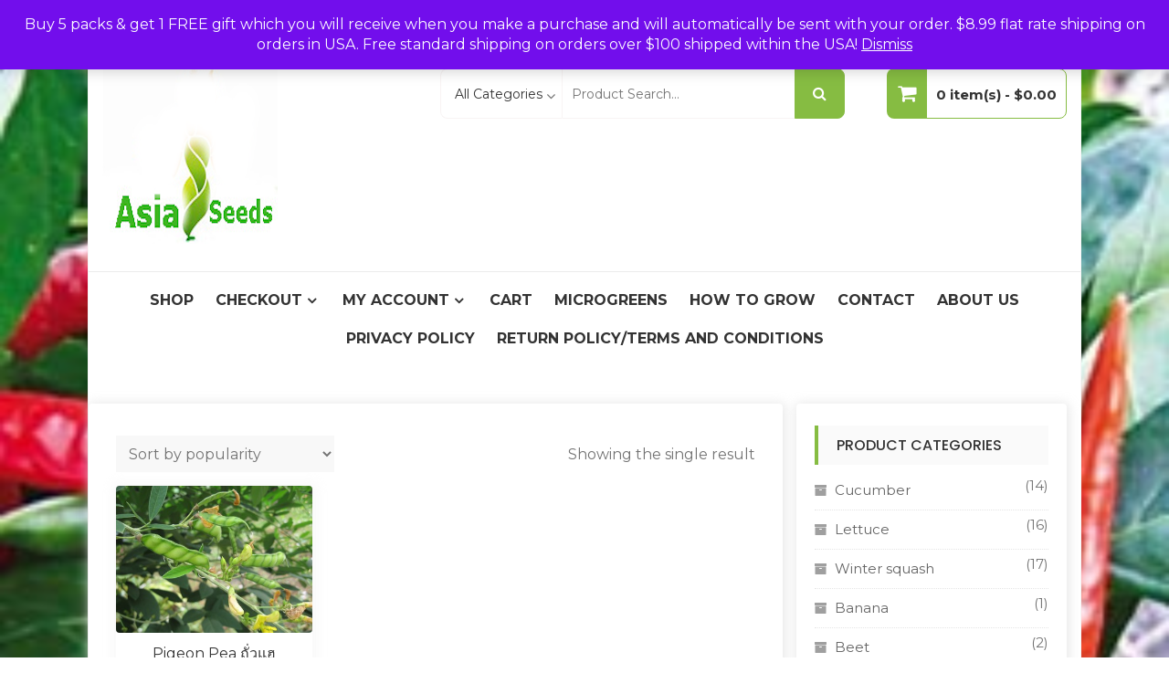

--- FILE ---
content_type: text/html; charset=UTF-8
request_url: https://www.asiaseeds.com/product-tag/pigeon-pea/
body_size: 104210
content:
<!DOCTYPE html>
<html lang="en-US" itemscope="itemscope" itemtype="http://schema.org/WebPage" >
<head>
<meta charset="UTF-8">
<meta name="viewport" content="width=device-width, initial-scale=1, maximum-scale=1">
<link rel="profile" href="http://gmpg.org/xfn/11">
<link rel="pingback" href="https://www.asiaseeds.com/xmlrpc.php">

				<script>document.documentElement.className = document.documentElement.className + ' yes-js js_active js'</script>
			<title>Pigeon pea &#8211; Asia Seeds</title>
<meta name='robots' content='max-image-preview:large' />
<link rel='dns-prefetch' href='//fonts.googleapis.com' />
<link rel="alternate" type="application/rss+xml" title="Asia Seeds &raquo; Feed" href="https://www.asiaseeds.com/feed/" />
<link rel="alternate" type="application/rss+xml" title="Asia Seeds &raquo; Comments Feed" href="https://www.asiaseeds.com/comments/feed/" />
<link rel="alternate" type="application/rss+xml" title="Asia Seeds &raquo; Pigeon pea Tag Feed" href="https://www.asiaseeds.com/product-tag/pigeon-pea/feed/" />
<style type="text/css" media="all">
.wpautoterms-footer{background-color:#ffffff;text-align:center;}
.wpautoterms-footer a{color:#000000;font-family:Arial, sans-serif;font-size:14px;}
.wpautoterms-footer .separator{color:#cccccc;font-family:Arial, sans-serif;font-size:14px;}</style>
<style id='wp-img-auto-sizes-contain-inline-css' type='text/css'>
img:is([sizes=auto i],[sizes^="auto," i]){contain-intrinsic-size:3000px 1500px}
/*# sourceURL=wp-img-auto-sizes-contain-inline-css */
</style>
<style id='wp-emoji-styles-inline-css' type='text/css'>

	img.wp-smiley, img.emoji {
		display: inline !important;
		border: none !important;
		box-shadow: none !important;
		height: 1em !important;
		width: 1em !important;
		margin: 0 0.07em !important;
		vertical-align: -0.1em !important;
		background: none !important;
		padding: 0 !important;
	}
/*# sourceURL=wp-emoji-styles-inline-css */
</style>
<link rel='stylesheet' id='wp-block-library-css' href='https://www.asiaseeds.com/wp-includes/css/dist/block-library/style.min.css?ver=6.9' type='text/css' media='all' />
<link rel='stylesheet' id='wc-blocks-style-css' href='https://www.asiaseeds.com/wp-content/plugins/woocommerce/assets/client/blocks/wc-blocks.css?ver=wc-10.3.7' type='text/css' media='all' />
<style id='global-styles-inline-css' type='text/css'>
:root{--wp--preset--aspect-ratio--square: 1;--wp--preset--aspect-ratio--4-3: 4/3;--wp--preset--aspect-ratio--3-4: 3/4;--wp--preset--aspect-ratio--3-2: 3/2;--wp--preset--aspect-ratio--2-3: 2/3;--wp--preset--aspect-ratio--16-9: 16/9;--wp--preset--aspect-ratio--9-16: 9/16;--wp--preset--color--black: #000000;--wp--preset--color--cyan-bluish-gray: #abb8c3;--wp--preset--color--white: #ffffff;--wp--preset--color--pale-pink: #f78da7;--wp--preset--color--vivid-red: #cf2e2e;--wp--preset--color--luminous-vivid-orange: #ff6900;--wp--preset--color--luminous-vivid-amber: #fcb900;--wp--preset--color--light-green-cyan: #7bdcb5;--wp--preset--color--vivid-green-cyan: #00d084;--wp--preset--color--pale-cyan-blue: #8ed1fc;--wp--preset--color--vivid-cyan-blue: #0693e3;--wp--preset--color--vivid-purple: #9b51e0;--wp--preset--color--primary: #86bc42;--wp--preset--color--secondary: #f33c3c;--wp--preset--color--bblack: var(--wp--preset--color--black);--wp--preset--color--wwhite: #ffffff;--wp--preset--color--link: #112437;--wp--preset--color--linkhover: #ff7101;--wp--preset--color--success: #28a745;--wp--preset--color--error: #e42032;--wp--preset--color--foreground: #005048;--wp--preset--color--tertiary: #005048;--wp--preset--color--triadic: #005048;--wp--preset--color--yellow: #FFB539;--wp--preset--color--shadowopacity: #003432a6;--wp--preset--gradient--vivid-cyan-blue-to-vivid-purple: linear-gradient(135deg,rgb(6,147,227) 0%,rgb(155,81,224) 100%);--wp--preset--gradient--light-green-cyan-to-vivid-green-cyan: linear-gradient(135deg,rgb(122,220,180) 0%,rgb(0,208,130) 100%);--wp--preset--gradient--luminous-vivid-amber-to-luminous-vivid-orange: linear-gradient(135deg,rgb(252,185,0) 0%,rgb(255,105,0) 100%);--wp--preset--gradient--luminous-vivid-orange-to-vivid-red: linear-gradient(135deg,rgb(255,105,0) 0%,rgb(207,46,46) 100%);--wp--preset--gradient--very-light-gray-to-cyan-bluish-gray: linear-gradient(135deg,rgb(238,238,238) 0%,rgb(169,184,195) 100%);--wp--preset--gradient--cool-to-warm-spectrum: linear-gradient(135deg,rgb(74,234,220) 0%,rgb(151,120,209) 20%,rgb(207,42,186) 40%,rgb(238,44,130) 60%,rgb(251,105,98) 80%,rgb(254,248,76) 100%);--wp--preset--gradient--blush-light-purple: linear-gradient(135deg,rgb(255,206,236) 0%,rgb(152,150,240) 100%);--wp--preset--gradient--blush-bordeaux: linear-gradient(135deg,rgb(254,205,165) 0%,rgb(254,45,45) 50%,rgb(107,0,62) 100%);--wp--preset--gradient--luminous-dusk: linear-gradient(135deg,rgb(255,203,112) 0%,rgb(199,81,192) 50%,rgb(65,88,208) 100%);--wp--preset--gradient--pale-ocean: linear-gradient(135deg,rgb(255,245,203) 0%,rgb(182,227,212) 50%,rgb(51,167,181) 100%);--wp--preset--gradient--electric-grass: linear-gradient(135deg,rgb(202,248,128) 0%,rgb(113,206,126) 100%);--wp--preset--gradient--midnight: linear-gradient(135deg,rgb(2,3,129) 0%,rgb(40,116,252) 100%);--wp--preset--gradient--vertical-secondary-to-primary: linear-gradient(to bottom,var(--wp--preset--color--secondary) 0%,var(--wp--preset--color--primary) 100%);--wp--preset--gradient--vertical-secondary-to-success: linear-gradient(to bottom,var(--wp--preset--color--secondary) 0%,var(--wp--preset--color--success) 100%);--wp--preset--gradient--vertical-primary-to-foreground: linear-gradient(to bottom,var(--wp--preset--color--primary) 0%,var(--wp--preset--color--foreground) 100%);--wp--preset--gradient--vertical-tertiary-to-primary: linear-gradient(to bottom,var(--wp--preset--color--tertiary) 0%,var(--wp--preset--color--primary) 100%);--wp--preset--gradient--diagonal-primary-to-triadic: linear-gradient(to bottom right,var(--wp--preset--color--secondary) 30%,var(--wp--preset--color--triadic) 100%);--wp--preset--gradient--diagonal-secondary-to-tertiary-left: linear-gradient(to bottom left,var(--wp--preset--color--secondary) 30%,var(--wp--preset--color--tertiary) 70%);--wp--preset--font-size--small: clamp(14px, 0.875rem + ((1vw - 3.2px) * 0.471), 18px);--wp--preset--font-size--medium: clamp(18px, 1.125rem + ((1vw - 3.2px) * 0.706), 24px);--wp--preset--font-size--large: clamp(28px, 1.75rem + ((1vw - 3.2px) * 0.471), 32px);--wp--preset--font-size--x-large: 42px;--wp--preset--font-size--xsmall: clamp(12px, 0.75rem + ((1vw - 3.2px) * 0.471), 16px);--wp--preset--font-size--xmedium: clamp(24px, 1.5rem + ((1vw - 3.2px) * 0.471), 28px);--wp--preset--font-size--xlarge: clamp(32px, 2rem + ((1vw - 3.2px) * 0.471), 36px);--wp--preset--font-size--xxlarge: clamp(36px, 2.25rem + ((1vw - 3.2px) * 0.471), 40px);--wp--preset--font-size--xxxlarge: clamp(40px, 2.5rem + ((1vw - 3.2px) * 0.471), 44px);--wp--preset--font-size--huge: clamp(44px, 2.75rem + ((1vw - 3.2px) * 0.471), 48px);--wp--preset--font-family--system: -apple-system,BlinkMacSystemFont,"Segoe UI",Roboto,Oxygen-Sans,Ubuntu,Cantarell,"Helvetica Neue",sans-serif;--wp--preset--font-family--poppins: 'Poppins', sans-serif;--wp--preset--font-family--oswold: 'Oswald', sans-serif;--wp--preset--font-family--lato: 'Lato', sans-serif;--wp--preset--font-family--opensans: 'Open Sans', sans-serif;--wp--preset--font-family--robotocondensed: 'Roboto Condensed', sans-serif;--wp--preset--font-family--arizonia: 'Arizonia', sans-serif;--wp--preset--font-family--exo: 'Exo', sans-serif;--wp--preset--spacing--20: 0.44rem;--wp--preset--spacing--30: 0.67rem;--wp--preset--spacing--40: 1rem;--wp--preset--spacing--50: 1.5rem;--wp--preset--spacing--60: 2.25rem;--wp--preset--spacing--70: 3.38rem;--wp--preset--spacing--80: 5.06rem;--wp--preset--shadow--natural: 6px 6px 9px rgba(0, 0, 0, 0.2);--wp--preset--shadow--deep: 12px 12px 50px rgba(0, 0, 0, 0.4);--wp--preset--shadow--sharp: 6px 6px 0px rgba(0, 0, 0, 0.2);--wp--preset--shadow--outlined: 6px 6px 0px -3px rgb(255, 255, 255), 6px 6px rgb(0, 0, 0);--wp--preset--shadow--crisp: 6px 6px 0px rgb(0, 0, 0);--wp--preset--shadow--sm: 0 1px 20px var(--wp--preset--color--shadowopacity);--wp--preset--shadow--md: 0 2px 25px var(--wp--preset--color--shadowopacity), 0 2px 20px var(--wp--preset--color--shadowopacity);--wp--preset--shadow--lg: 0 3px 30px var(--wp--preset--color--shadowopacity), 0 3px 30px var(--wp--preset--color--shadowopacity);--wp--preset--shadow--xl: 0 4px 35px var(--wp--preset--color--shadowopacity), 0 4px 40px var(--wp--preset--color--shadowopacity);--wp--custom--typography--font-weight--light: 300;--wp--custom--typography--font-weight--normal: 400;--wp--custom--typography--font-weight--medium: 500;--wp--custom--typography--font-weight--semi-bold: 600;--wp--custom--typography--font-weight--bold: 700;--wp--custom--typography--font-weight--extra-bold: 900;--wp--custom--gap--baseline: 15px;--wp--custom--gap--horizontal: min(30px, 5vw);--wp--custom--gap--vertical: min(30px, 5vw);}:root { --wp--style--global--content-size: 980px;--wp--style--global--wide-size: 1170px; }:where(body) { margin: 0; }.wp-site-blocks > .alignleft { float: left; margin-right: 2em; }.wp-site-blocks > .alignright { float: right; margin-left: 2em; }.wp-site-blocks > .aligncenter { justify-content: center; margin-left: auto; margin-right: auto; }:where(.wp-site-blocks) > * { margin-block-start: 24px; margin-block-end: 0; }:where(.wp-site-blocks) > :first-child { margin-block-start: 0; }:where(.wp-site-blocks) > :last-child { margin-block-end: 0; }:root { --wp--style--block-gap: 24px; }:root :where(.is-layout-flow) > :first-child{margin-block-start: 0;}:root :where(.is-layout-flow) > :last-child{margin-block-end: 0;}:root :where(.is-layout-flow) > *{margin-block-start: 24px;margin-block-end: 0;}:root :where(.is-layout-constrained) > :first-child{margin-block-start: 0;}:root :where(.is-layout-constrained) > :last-child{margin-block-end: 0;}:root :where(.is-layout-constrained) > *{margin-block-start: 24px;margin-block-end: 0;}:root :where(.is-layout-flex){gap: 24px;}:root :where(.is-layout-grid){gap: 24px;}.is-layout-flow > .alignleft{float: left;margin-inline-start: 0;margin-inline-end: 2em;}.is-layout-flow > .alignright{float: right;margin-inline-start: 2em;margin-inline-end: 0;}.is-layout-flow > .aligncenter{margin-left: auto !important;margin-right: auto !important;}.is-layout-constrained > .alignleft{float: left;margin-inline-start: 0;margin-inline-end: 2em;}.is-layout-constrained > .alignright{float: right;margin-inline-start: 2em;margin-inline-end: 0;}.is-layout-constrained > .aligncenter{margin-left: auto !important;margin-right: auto !important;}.is-layout-constrained > :where(:not(.alignleft):not(.alignright):not(.alignfull)){max-width: var(--wp--style--global--content-size);margin-left: auto !important;margin-right: auto !important;}.is-layout-constrained > .alignwide{max-width: var(--wp--style--global--wide-size);}body .is-layout-flex{display: flex;}.is-layout-flex{flex-wrap: wrap;align-items: center;}.is-layout-flex > :is(*, div){margin: 0;}body .is-layout-grid{display: grid;}.is-layout-grid > :is(*, div){margin: 0;}body{color: var(--wp--preset--color--black);font-family: var(--wp--preset--font-family--poppins);font-size: var(--wp--preset--font-size--small);font-weight: var(--wp--custom--typography--font-weight--normal);line-height: 1.6;padding-top: 0px;padding-right: 0px;padding-bottom: 0px;padding-left: 0px;}a:where(:not(.wp-element-button)){text-decoration: false;}h1, h2, h3, h4, h5, h6{color: var(--wp--preset--color--black);font-family: var(--wp--preset--font-family--poppins);font-weight: var(--wp--custom--typography--font-weight--semi-bold);line-height: 1.4;}h1{font-size: var(--wp--preset--font-size--xlarge);}h2{font-size: var(--wp--preset--font-size--large);}h3{font-size: var(--wp--preset--font-size--xmedium);}h4{font-size: var(--wp--preset--font-size--medium);}h5{font-size: 20px;line-height: 1.5;}h6{font-size: var(--wp--preset--font-size--small);line-height: 1.6;}:root :where(.wp-element-button, .wp-block-button__link){background-color: #32373c;border-width: 0;color: #fff;font-family: inherit;font-size: inherit;font-style: inherit;font-weight: inherit;letter-spacing: inherit;line-height: inherit;padding-top: calc(0.667em + 2px);padding-right: calc(1.333em + 2px);padding-bottom: calc(0.667em + 2px);padding-left: calc(1.333em + 2px);text-decoration: none;text-transform: inherit;}:root :where(.wp-element-button:hover, .wp-block-button__link:hover){background-color: var(--wp--preset--color--secondary);}:root :where(.wp-element-caption, .wp-block-audio figcaption, .wp-block-embed figcaption, .wp-block-gallery figcaption, .wp-block-image figcaption, .wp-block-table figcaption, .wp-block-video figcaption){font-family: var(--wp--preset--font-family--lato);}.has-black-color{color: var(--wp--preset--color--black) !important;}.has-cyan-bluish-gray-color{color: var(--wp--preset--color--cyan-bluish-gray) !important;}.has-white-color{color: var(--wp--preset--color--white) !important;}.has-pale-pink-color{color: var(--wp--preset--color--pale-pink) !important;}.has-vivid-red-color{color: var(--wp--preset--color--vivid-red) !important;}.has-luminous-vivid-orange-color{color: var(--wp--preset--color--luminous-vivid-orange) !important;}.has-luminous-vivid-amber-color{color: var(--wp--preset--color--luminous-vivid-amber) !important;}.has-light-green-cyan-color{color: var(--wp--preset--color--light-green-cyan) !important;}.has-vivid-green-cyan-color{color: var(--wp--preset--color--vivid-green-cyan) !important;}.has-pale-cyan-blue-color{color: var(--wp--preset--color--pale-cyan-blue) !important;}.has-vivid-cyan-blue-color{color: var(--wp--preset--color--vivid-cyan-blue) !important;}.has-vivid-purple-color{color: var(--wp--preset--color--vivid-purple) !important;}.has-primary-color{color: var(--wp--preset--color--primary) !important;}.has-secondary-color{color: var(--wp--preset--color--secondary) !important;}.has-bblack-color{color: var(--wp--preset--color--bblack) !important;}.has-wwhite-color{color: var(--wp--preset--color--wwhite) !important;}.has-link-color{color: var(--wp--preset--color--link) !important;}.has-linkhover-color{color: var(--wp--preset--color--linkhover) !important;}.has-success-color{color: var(--wp--preset--color--success) !important;}.has-error-color{color: var(--wp--preset--color--error) !important;}.has-foreground-color{color: var(--wp--preset--color--foreground) !important;}.has-tertiary-color{color: var(--wp--preset--color--tertiary) !important;}.has-triadic-color{color: var(--wp--preset--color--triadic) !important;}.has-yellow-color{color: var(--wp--preset--color--yellow) !important;}.has-shadowopacity-color{color: var(--wp--preset--color--shadowopacity) !important;}.has-black-background-color{background-color: var(--wp--preset--color--black) !important;}.has-cyan-bluish-gray-background-color{background-color: var(--wp--preset--color--cyan-bluish-gray) !important;}.has-white-background-color{background-color: var(--wp--preset--color--white) !important;}.has-pale-pink-background-color{background-color: var(--wp--preset--color--pale-pink) !important;}.has-vivid-red-background-color{background-color: var(--wp--preset--color--vivid-red) !important;}.has-luminous-vivid-orange-background-color{background-color: var(--wp--preset--color--luminous-vivid-orange) !important;}.has-luminous-vivid-amber-background-color{background-color: var(--wp--preset--color--luminous-vivid-amber) !important;}.has-light-green-cyan-background-color{background-color: var(--wp--preset--color--light-green-cyan) !important;}.has-vivid-green-cyan-background-color{background-color: var(--wp--preset--color--vivid-green-cyan) !important;}.has-pale-cyan-blue-background-color{background-color: var(--wp--preset--color--pale-cyan-blue) !important;}.has-vivid-cyan-blue-background-color{background-color: var(--wp--preset--color--vivid-cyan-blue) !important;}.has-vivid-purple-background-color{background-color: var(--wp--preset--color--vivid-purple) !important;}.has-primary-background-color{background-color: var(--wp--preset--color--primary) !important;}.has-secondary-background-color{background-color: var(--wp--preset--color--secondary) !important;}.has-bblack-background-color{background-color: var(--wp--preset--color--bblack) !important;}.has-wwhite-background-color{background-color: var(--wp--preset--color--wwhite) !important;}.has-link-background-color{background-color: var(--wp--preset--color--link) !important;}.has-linkhover-background-color{background-color: var(--wp--preset--color--linkhover) !important;}.has-success-background-color{background-color: var(--wp--preset--color--success) !important;}.has-error-background-color{background-color: var(--wp--preset--color--error) !important;}.has-foreground-background-color{background-color: var(--wp--preset--color--foreground) !important;}.has-tertiary-background-color{background-color: var(--wp--preset--color--tertiary) !important;}.has-triadic-background-color{background-color: var(--wp--preset--color--triadic) !important;}.has-yellow-background-color{background-color: var(--wp--preset--color--yellow) !important;}.has-shadowopacity-background-color{background-color: var(--wp--preset--color--shadowopacity) !important;}.has-black-border-color{border-color: var(--wp--preset--color--black) !important;}.has-cyan-bluish-gray-border-color{border-color: var(--wp--preset--color--cyan-bluish-gray) !important;}.has-white-border-color{border-color: var(--wp--preset--color--white) !important;}.has-pale-pink-border-color{border-color: var(--wp--preset--color--pale-pink) !important;}.has-vivid-red-border-color{border-color: var(--wp--preset--color--vivid-red) !important;}.has-luminous-vivid-orange-border-color{border-color: var(--wp--preset--color--luminous-vivid-orange) !important;}.has-luminous-vivid-amber-border-color{border-color: var(--wp--preset--color--luminous-vivid-amber) !important;}.has-light-green-cyan-border-color{border-color: var(--wp--preset--color--light-green-cyan) !important;}.has-vivid-green-cyan-border-color{border-color: var(--wp--preset--color--vivid-green-cyan) !important;}.has-pale-cyan-blue-border-color{border-color: var(--wp--preset--color--pale-cyan-blue) !important;}.has-vivid-cyan-blue-border-color{border-color: var(--wp--preset--color--vivid-cyan-blue) !important;}.has-vivid-purple-border-color{border-color: var(--wp--preset--color--vivid-purple) !important;}.has-primary-border-color{border-color: var(--wp--preset--color--primary) !important;}.has-secondary-border-color{border-color: var(--wp--preset--color--secondary) !important;}.has-bblack-border-color{border-color: var(--wp--preset--color--bblack) !important;}.has-wwhite-border-color{border-color: var(--wp--preset--color--wwhite) !important;}.has-link-border-color{border-color: var(--wp--preset--color--link) !important;}.has-linkhover-border-color{border-color: var(--wp--preset--color--linkhover) !important;}.has-success-border-color{border-color: var(--wp--preset--color--success) !important;}.has-error-border-color{border-color: var(--wp--preset--color--error) !important;}.has-foreground-border-color{border-color: var(--wp--preset--color--foreground) !important;}.has-tertiary-border-color{border-color: var(--wp--preset--color--tertiary) !important;}.has-triadic-border-color{border-color: var(--wp--preset--color--triadic) !important;}.has-yellow-border-color{border-color: var(--wp--preset--color--yellow) !important;}.has-shadowopacity-border-color{border-color: var(--wp--preset--color--shadowopacity) !important;}.has-vivid-cyan-blue-to-vivid-purple-gradient-background{background: var(--wp--preset--gradient--vivid-cyan-blue-to-vivid-purple) !important;}.has-light-green-cyan-to-vivid-green-cyan-gradient-background{background: var(--wp--preset--gradient--light-green-cyan-to-vivid-green-cyan) !important;}.has-luminous-vivid-amber-to-luminous-vivid-orange-gradient-background{background: var(--wp--preset--gradient--luminous-vivid-amber-to-luminous-vivid-orange) !important;}.has-luminous-vivid-orange-to-vivid-red-gradient-background{background: var(--wp--preset--gradient--luminous-vivid-orange-to-vivid-red) !important;}.has-very-light-gray-to-cyan-bluish-gray-gradient-background{background: var(--wp--preset--gradient--very-light-gray-to-cyan-bluish-gray) !important;}.has-cool-to-warm-spectrum-gradient-background{background: var(--wp--preset--gradient--cool-to-warm-spectrum) !important;}.has-blush-light-purple-gradient-background{background: var(--wp--preset--gradient--blush-light-purple) !important;}.has-blush-bordeaux-gradient-background{background: var(--wp--preset--gradient--blush-bordeaux) !important;}.has-luminous-dusk-gradient-background{background: var(--wp--preset--gradient--luminous-dusk) !important;}.has-pale-ocean-gradient-background{background: var(--wp--preset--gradient--pale-ocean) !important;}.has-electric-grass-gradient-background{background: var(--wp--preset--gradient--electric-grass) !important;}.has-midnight-gradient-background{background: var(--wp--preset--gradient--midnight) !important;}.has-vertical-secondary-to-primary-gradient-background{background: var(--wp--preset--gradient--vertical-secondary-to-primary) !important;}.has-vertical-secondary-to-success-gradient-background{background: var(--wp--preset--gradient--vertical-secondary-to-success) !important;}.has-vertical-primary-to-foreground-gradient-background{background: var(--wp--preset--gradient--vertical-primary-to-foreground) !important;}.has-vertical-tertiary-to-primary-gradient-background{background: var(--wp--preset--gradient--vertical-tertiary-to-primary) !important;}.has-diagonal-primary-to-triadic-gradient-background{background: var(--wp--preset--gradient--diagonal-primary-to-triadic) !important;}.has-diagonal-secondary-to-tertiary-left-gradient-background{background: var(--wp--preset--gradient--diagonal-secondary-to-tertiary-left) !important;}.has-small-font-size{font-size: var(--wp--preset--font-size--small) !important;}.has-medium-font-size{font-size: var(--wp--preset--font-size--medium) !important;}.has-large-font-size{font-size: var(--wp--preset--font-size--large) !important;}.has-x-large-font-size{font-size: var(--wp--preset--font-size--x-large) !important;}.has-xsmall-font-size{font-size: var(--wp--preset--font-size--xsmall) !important;}.has-xmedium-font-size{font-size: var(--wp--preset--font-size--xmedium) !important;}.has-xlarge-font-size{font-size: var(--wp--preset--font-size--xlarge) !important;}.has-xxlarge-font-size{font-size: var(--wp--preset--font-size--xxlarge) !important;}.has-xxxlarge-font-size{font-size: var(--wp--preset--font-size--xxxlarge) !important;}.has-huge-font-size{font-size: var(--wp--preset--font-size--huge) !important;}.has-system-font-family{font-family: var(--wp--preset--font-family--system) !important;}.has-poppins-font-family{font-family: var(--wp--preset--font-family--poppins) !important;}.has-oswold-font-family{font-family: var(--wp--preset--font-family--oswold) !important;}.has-lato-font-family{font-family: var(--wp--preset--font-family--lato) !important;}.has-opensans-font-family{font-family: var(--wp--preset--font-family--opensans) !important;}.has-robotocondensed-font-family{font-family: var(--wp--preset--font-family--robotocondensed) !important;}.has-arizonia-font-family{font-family: var(--wp--preset--font-family--arizonia) !important;}.has-exo-font-family{font-family: var(--wp--preset--font-family--exo) !important;}
/*# sourceURL=global-styles-inline-css */
</style>

<link rel='stylesheet' id='wpautoterms_css-css' href='https://www.asiaseeds.com/wp-content/plugins/auto-terms-of-service-and-privacy-policy/css/wpautoterms.css?ver=6.9' type='text/css' media='all' />
<link rel='stylesheet' id='contact-form-7-css' href='https://www.asiaseeds.com/wp-content/plugins/contact-form-7/includes/css/styles.css?ver=6.1.4' type='text/css' media='all' />
<link rel='stylesheet' id='woocommerce-layout-css' href='https://www.asiaseeds.com/wp-content/plugins/woocommerce/assets/css/woocommerce-layout.css?ver=10.3.7' type='text/css' media='all' />
<link rel='stylesheet' id='woocommerce-smallscreen-css' href='https://www.asiaseeds.com/wp-content/plugins/woocommerce/assets/css/woocommerce-smallscreen.css?ver=10.3.7' type='text/css' media='only screen and (max-width: 768px)' />
<link rel='stylesheet' id='woocommerce-general-css' href='https://www.asiaseeds.com/wp-content/plugins/woocommerce/assets/css/woocommerce.css?ver=10.3.7' type='text/css' media='all' />
<style id='woocommerce-inline-inline-css' type='text/css'>
.woocommerce form .form-row .required { visibility: visible; }
/*# sourceURL=woocommerce-inline-inline-css */
</style>
<link rel='stylesheet' id='jquery-selectBox-css' href='https://www.asiaseeds.com/wp-content/plugins/yith-woocommerce-wishlist/assets/css/jquery.selectBox.css?ver=1.2.0' type='text/css' media='all' />
<link rel='stylesheet' id='woocommerce_prettyPhoto_css-css' href='//www.asiaseeds.com/wp-content/plugins/woocommerce/assets/css/prettyPhoto.css?ver=3.1.6' type='text/css' media='all' />
<link rel='stylesheet' id='yith-wcwl-main-css' href='https://www.asiaseeds.com/wp-content/plugins/yith-woocommerce-wishlist/assets/css/style.css?ver=4.11.0' type='text/css' media='all' />
<style id='yith-wcwl-main-inline-css' type='text/css'>
 :root { --rounded-corners-radius: 16px; --add-to-cart-rounded-corners-radius: 16px; --feedback-duration: 3s } 
 :root { --rounded-corners-radius: 16px; --add-to-cart-rounded-corners-radius: 16px; --feedback-duration: 3s } 
/*# sourceURL=yith-wcwl-main-inline-css */
</style>
<link rel='stylesheet' id='brands-styles-css' href='https://www.asiaseeds.com/wp-content/plugins/woocommerce/assets/css/brands.css?ver=10.3.7' type='text/css' media='all' />
<link rel='stylesheet' id='buzzstore-google-fonts-css' href='//fonts.googleapis.com/css?family=Open+Sans%3A700%2C600%2C800%2C400%7CPoppins%3A400%2C300%2C500%2C600%2C700%7CMontserrat%3A400%2C500%2C600%2C700%2C800&#038;ver=6.9' type='text/css' media='all' />
<link rel='stylesheet' id='font-awesome-css' href='https://www.asiaseeds.com/wp-content/themes/buzzstore/assets/library/font-awesome/css/font-awesome.min.css?ver=6.9' type='text/css' media='all' />
<style id='font-awesome-inline-css' type='text/css'>
[data-font="FontAwesome"]:before {font-family: 'FontAwesome' !important;content: attr(data-icon) !important;speak: none !important;font-weight: normal !important;font-variant: normal !important;text-transform: none !important;line-height: 1 !important;font-style: normal !important;-webkit-font-smoothing: antialiased !important;-moz-osx-font-smoothing: grayscale !important;}
/*# sourceURL=font-awesome-inline-css */
</style>
<link rel='stylesheet' id='simple-line-icons-css' href='https://www.asiaseeds.com/wp-content/themes/buzzstore/assets/library/simple-line-icons/css/simple-line-icons.css?ver=6.9' type='text/css' media='all' />
<link rel='stylesheet' id='owl-carousel-css' href='https://www.asiaseeds.com/wp-content/themes/buzzstore/assets/library/owlcarousel/css/owl.carousel.css?ver=6.9' type='text/css' media='all' />
<link rel='stylesheet' id='owl-theme-css' href='https://www.asiaseeds.com/wp-content/themes/buzzstore/assets/library/owlcarousel/css/owl.theme.css?ver=6.9' type='text/css' media='all' />
<link rel='stylesheet' id='jquery-bxslider-css' href='https://www.asiaseeds.com/wp-content/themes/buzzstore/assets/library/bxslider/css/jquery.bxslider.min.css?ver=6.9' type='text/css' media='all' />
<link rel='stylesheet' id='buzzstore-style-css' href='https://www.asiaseeds.com/wp-content/themes/buzzstore/style.css?ver=6.9' type='text/css' media='all' />
<style id='buzzstore-style-inline-css' type='text/css'>
.buzz-topheader .buzz-topleft ul li a { color: #fff; } .buzz-topheader .buzz-topleft ul li:hover a { color: #ffffff; }.buzz-topheader .buzz-topleft ul li span, .buzz-topheader .buzz-topleft ul.buzz-socila-link li span { color: #fff; } .buzz-topheader .buzz-topleft ul li:hover span, .buzz-topheader .buzz-topleft ul.buzz-socila-link li:hover span { color: #ffffff; }.buzz-topheader .buzz-topright ul li a { color: #ffffff; }.buzz-topheader .buzz-topright ul li:hover a { color: #86bc42; }.buzz-topheader .buzz-topright ul li span { color: #ffffff; }.buzz-topheader .buzz-topright ul li:hover span { color: #86bc42; }
/*# sourceURL=buzzstore-style-inline-css */
</style>
<link rel='stylesheet' id='animate-css' href='https://www.asiaseeds.com/wp-content/themes/buzzstore/assets/library/animate/animate.css?ver=6.9' type='text/css' media='all' />
<link rel='stylesheet' id='buzzstore-mobile-menu-css' href='https://www.asiaseeds.com/wp-content/themes/buzzstore/sparklethemes/mobile-menu/mobile-menu.css?ver=1' type='text/css' media='all' />
<link rel='stylesheet' id='meks-ads-widget-css' href='https://www.asiaseeds.com/wp-content/plugins/meks-easy-ads-widget/css/style.css?ver=2.0.9' type='text/css' media='all' />
<link rel='stylesheet' id='animated-css' href='https://www.asiaseeds.com/wp-content/plugins/like-box/includes/style/effects.css?ver=6.9' type='text/css' media='all' />
<link rel='stylesheet' id='front_end_like_box-css' href='https://www.asiaseeds.com/wp-content/plugins/like-box/includes/style/style.css?ver=6.9' type='text/css' media='all' />
<link rel='stylesheet' id='dashicons-css' href='https://www.asiaseeds.com/wp-includes/css/dashicons.min.css?ver=6.9' type='text/css' media='all' />
<style id='dashicons-inline-css' type='text/css'>
[data-font="Dashicons"]:before {font-family: 'Dashicons' !important;content: attr(data-icon) !important;speak: none !important;font-weight: normal !important;font-variant: normal !important;text-transform: none !important;line-height: 1 !important;font-style: normal !important;-webkit-font-smoothing: antialiased !important;-moz-osx-font-smoothing: grayscale !important;}
/*# sourceURL=dashicons-inline-css */
</style>
<link rel='stylesheet' id='thickbox-css' href='https://www.asiaseeds.com/wp-includes/js/thickbox/thickbox.css?ver=6.9' type='text/css' media='all' />
<script type="text/javascript" src="https://www.asiaseeds.com/wp-includes/js/jquery/jquery.min.js?ver=3.7.1" id="jquery-core-js"></script>
<script type="text/javascript" src="https://www.asiaseeds.com/wp-includes/js/jquery/jquery-migrate.min.js?ver=3.4.1" id="jquery-migrate-js"></script>
<script type="text/javascript" src="https://www.asiaseeds.com/wp-includes/js/dist/dom-ready.min.js?ver=f77871ff7694fffea381" id="wp-dom-ready-js"></script>
<script type="text/javascript" src="https://www.asiaseeds.com/wp-content/plugins/auto-terms-of-service-and-privacy-policy/js/base.js?ver=3.0.4" id="wpautoterms_base-js"></script>
<script type="text/javascript" src="https://www.asiaseeds.com/wp-content/plugins/woocommerce/assets/js/jquery-blockui/jquery.blockUI.min.js?ver=2.7.0-wc.10.3.7" id="wc-jquery-blockui-js" defer="defer" data-wp-strategy="defer"></script>
<script type="text/javascript" id="wc-add-to-cart-js-extra">
/* <![CDATA[ */
var wc_add_to_cart_params = {"ajax_url":"/wp-admin/admin-ajax.php","wc_ajax_url":"/?wc-ajax=%%endpoint%%","i18n_view_cart":"View cart","cart_url":"https://www.asiaseeds.com/cart/","is_cart":"","cart_redirect_after_add":"no"};
//# sourceURL=wc-add-to-cart-js-extra
/* ]]> */
</script>
<script type="text/javascript" src="https://www.asiaseeds.com/wp-content/plugins/woocommerce/assets/js/frontend/add-to-cart.min.js?ver=10.3.7" id="wc-add-to-cart-js" defer="defer" data-wp-strategy="defer"></script>
<script type="text/javascript" src="https://www.asiaseeds.com/wp-content/plugins/woocommerce/assets/js/js-cookie/js.cookie.min.js?ver=2.1.4-wc.10.3.7" id="wc-js-cookie-js" defer="defer" data-wp-strategy="defer"></script>
<script type="text/javascript" id="woocommerce-js-extra">
/* <![CDATA[ */
var woocommerce_params = {"ajax_url":"/wp-admin/admin-ajax.php","wc_ajax_url":"/?wc-ajax=%%endpoint%%","i18n_password_show":"Show password","i18n_password_hide":"Hide password"};
//# sourceURL=woocommerce-js-extra
/* ]]> */
</script>
<script type="text/javascript" src="https://www.asiaseeds.com/wp-content/plugins/woocommerce/assets/js/frontend/woocommerce.min.js?ver=10.3.7" id="woocommerce-js" defer="defer" data-wp-strategy="defer"></script>
<script type="text/javascript" src="https://www.asiaseeds.com/wp-content/themes/buzzstore/sparklethemes/mobile-menu/navigation.js?ver=1" id="buzzstore-navigation-js"></script>
<script type="text/javascript" src="https://www.asiaseeds.com/wp-content/plugins/like-box/includes/javascript/front_end_js.js?ver=6.9" id="like-box-front-end-js"></script>
        <style>
            .eaa-clean {
                padding: 0 !important;
                border: none !important;
            }

            .eaa-ad.alignleft {
                margin-right: 10px;
            }

            .eaa-ad.alignright {
                margin-left: 10px;
            }
            .eaa-ad.debug{
                background:peachpuff;
                border:solid 2px #FF0000;
                box-sizing: border-box;
            }

        </style>


		<link rel="https://api.w.org/" href="https://www.asiaseeds.com/wp-json/" /><link rel="alternate" title="JSON" type="application/json" href="https://www.asiaseeds.com/wp-json/wp/v2/product_tag/640" /><link rel="EditURI" type="application/rsd+xml" title="RSD" href="https://www.asiaseeds.com/xmlrpc.php?rsd" />
<meta name="generator" content="WordPress 6.9" />
<meta name="generator" content="WooCommerce 10.3.7" />
<!-- Global site tag (gtag.js) - Google Analytics -->
<script async src="https://www.googletagmanager.com/gtag/js?id=UA-111345478-9"></script>
<script>
  window.dataLayer = window.dataLayer || [];
  function gtag(){dataLayer.push(arguments);}
  gtag('js', new Date());

  gtag('config', 'UA-111345478-9');
</script>
	<noscript><style>.woocommerce-product-gallery{ opacity: 1 !important; }</style></noscript>
		<style type="text/css">
			.site-title,
		.site-description {
			position: absolute;
			clip: rect(1px, 1px, 1px, 1px);
			color: #blank;
		}
		</style>
	<style type="text/css" id="custom-background-css">
body.custom-background { background-image: url("https://www.asiaseeds.com/wp-content/uploads/2015/01/thai1.jpg"); background-position: left top; background-size: cover; background-repeat: no-repeat; background-attachment: fixed; }
</style>
	<link rel="icon" href="https://www.asiaseeds.com/wp-content/uploads/2020/09/asiaseed-100x100.jpg" sizes="32x32" />
<link rel="icon" href="https://www.asiaseeds.com/wp-content/uploads/2020/09/asiaseed.jpg" sizes="192x192" />
<link rel="apple-touch-icon" href="https://www.asiaseeds.com/wp-content/uploads/2020/09/asiaseed.jpg" />
<meta name="msapplication-TileImage" content="https://www.asiaseeds.com/wp-content/uploads/2020/09/asiaseed.jpg" />
<link rel='stylesheet' id='wc-square-cart-checkout-block-css' href='https://www.asiaseeds.com/wp-content/plugins/woocommerce-square/build/assets/frontend/wc-square-cart-checkout-blocks.css?ver=5.1.1' type='text/css' media='all' />
<link rel='stylesheet' id='metaslider-flex-slider-css' href='https://www.asiaseeds.com/wp-content/plugins/ml-slider/assets/sliders/flexslider/flexslider.css?ver=3.103.0' type='text/css' media='all' property='stylesheet' />
<link rel='stylesheet' id='metaslider-public-css' href='https://www.asiaseeds.com/wp-content/plugins/ml-slider/assets/metaslider/public.css?ver=3.103.0' type='text/css' media='all' property='stylesheet' />
<style id='metaslider-public-inline-css' type='text/css'>
@media only screen and (max-width: 767px) { .hide-arrows-smartphone .flex-direction-nav, .hide-navigation-smartphone .flex-control-paging, .hide-navigation-smartphone .flex-control-nav, .hide-navigation-smartphone .filmstrip, .hide-slideshow-smartphone, .metaslider-hidden-content.hide-smartphone{ display: none!important; }}@media only screen and (min-width : 768px) and (max-width: 1023px) { .hide-arrows-tablet .flex-direction-nav, .hide-navigation-tablet .flex-control-paging, .hide-navigation-tablet .flex-control-nav, .hide-navigation-tablet .filmstrip, .hide-slideshow-tablet, .metaslider-hidden-content.hide-tablet{ display: none!important; }}@media only screen and (min-width : 1024px) and (max-width: 1439px) { .hide-arrows-laptop .flex-direction-nav, .hide-navigation-laptop .flex-control-paging, .hide-navigation-laptop .flex-control-nav, .hide-navigation-laptop .filmstrip, .hide-slideshow-laptop, .metaslider-hidden-content.hide-laptop{ display: none!important; }}@media only screen and (min-width : 1440px) { .hide-arrows-desktop .flex-direction-nav, .hide-navigation-desktop .flex-control-paging, .hide-navigation-desktop .flex-control-nav, .hide-navigation-desktop .filmstrip, .hide-slideshow-desktop, .metaslider-hidden-content.hide-desktop{ display: none!important; }}
/*# sourceURL=metaslider-public-inline-css */
</style>
</head>

<body class="archive tax-product_tag term-pigeon-pea term-640 custom-background wp-custom-logo wp-embed-responsive wp-theme-buzzstore theme-buzzstore woocommerce woocommerce-page woocommerce-demo-store woocommerce-no-js metaslider-plugin hfeed boxed columns-3" data-scrolling-animations="true">
<p role="complementary" aria-label="Store notice" class="woocommerce-store-notice demo_store" data-notice-id="5fb0587c943e75b0a7cdd8b888e7da09" style="display:none;">Buy 5 packs &amp; get 1 FREE gift which you will receive when you make a purchase and will automatically be sent with your order.
$8.99 flat rate shipping on orders in USA. 
Free standard shipping on orders over $100
shipped within the USA!  <a role="button" href="#" class="woocommerce-store-notice__dismiss-link">Dismiss</a></p><div id="page" class="site">

			<a class="skip-link screen-reader-text" href="#content">
			Skip to content		</a>
					<header id="masthead" class="site-header" role="banner" itemscope="itemscope" itemtype="http://schema.org/WPHeader">		
			   		<div class="buzz-topheader buzz-clearfix" style="background-color:#126d1d;">
	   			<div class="buzz-container">
	   				
	   				<div class="buzz-topleft">
	   					        <ul class="buzz-socila-link">
                            <li><a href="https://www.facebook.com/FlattFarms/" target=_blank><span class="icon-social-facebook" aria-hidden="true"></span></a> </li>
            
            
            
            
            
                    </ul>
    						
	   				</div><!-- Left section end -->

	   				<div class="buzz-topright">
	   					<ul>
	   					    	   					    	   					        <li>	   					        	
	   					                          <div class="top-wishlist text-right">                
                <a href="https://www.asiaseeds.com/wishlist/" title="Wishlist" data-toggle="tooltip">
                  <div class="count">
                    <div class="bigcounter">
                        <span class="icon-heart"></span>
                        Wishlist(0)                      </div>
                    </div>
                </a>
              </div>
          	   					        </li>
	   					    	   					        <li>
	   					        	<span class="icon-login"></span>
	   					        	<a href="https://www.asiaseeds.com/my-account/">Login</a>
	   					        </li>

	   					        <li>
	   					        	<span class="icon-user"></span>
	   					        	<a href="https://www.asiaseeds.com/my-account/">Create Your Account</a>
	   					        </li>
	   					                     
	   					</ul>						
	   				</div><!-- Left section end -->	

	   			</div>
	   		</div><!-- Top Header Section -->
	   				<div class="buzz-main-header">
				<div class="buzz-container buzz-clearfix">
					<div class="buzz-site-branding">
						<button class="buzz-toggle mobile-only" data-toggle-target=".header-mobile-menu"  data-toggle-body-class="showing-menu-modal" aria-expanded="false" data-set-focus=".close-nav-toggle">
							<div class="one"></div>
							<div class="two"></div>
							<div class="three"></div>
						</button>

						<div class="buzz-logowrap buzz-clearfix">

							<div class="buzz-logo">
								<a href="https://www.asiaseeds.com/" class="custom-logo-link" rel="home"><img width="192" height="192" src="https://www.asiaseeds.com/wp-content/uploads/2020/09/bannerseed192.png" class="custom-logo" alt="Asia Seeds" decoding="async" srcset="https://www.asiaseeds.com/wp-content/uploads/2020/09/bannerseed192.png 192w, https://www.asiaseeds.com/wp-content/uploads/2020/09/bannerseed192-150x150.png 150w, https://www.asiaseeds.com/wp-content/uploads/2020/09/bannerseed192-100x100.png 100w" sizes="(max-width: 192px) 100vw, 192px" /></a>							</div>

							<div class="buzz-logo-title site-branding">					
								<h1 class="buzz-site-title site-title">
									<a href="https://www.asiaseeds.com/" rel="home">
										Asia Seeds									</a>
								</h1>
																		<p class="buzz-site-description site-description">Discount seeds from Asia</p>
															</div>

						</div>
					</div><!-- .site-branding -->

					<div class="header-search buzzstore_adc_search">
                    <div class="header-search_form">
                        <form class="product-search form-inline" role="product-search" method="get" id="searchform" action="https://www.asiaseeds.com/">
                            <div class="header-search_filter">
                                <select class="formDropdown" name="term"><option value="">All Categories</option><option  data-tokens="amaranth"  value="amaranth">Amaranth</option><option  data-tokens="asparagus"  value="asparagus">Asparagus</option><option  data-tokens="banana"  value="banana">Banana</option><option  data-tokens="beans"  value="beans">Beans</option><option  data-tokens="beet"  value="beet">Beet</option><option  data-tokens="brussel-sprouts"  value="brussel-sprouts">Brussel sprouts</option><option  data-tokens="cabbage"  value="cabbage">Cabbage</option><option  data-tokens="carrot"  value="carrot">Carrot</option><option  data-tokens="cauliflower"  value="cauliflower">Cauliflower</option><option  data-tokens="chilli"  value="chilli">Chilli</option><option  data-tokens="chinese-cabbage"  value="chinese-cabbage">Chinese Cabbage</option><option  data-tokens="chinese-kale"  value="chinese-kale">Chinese Kale</option><option  data-tokens="chrysan-greens-garland"  value="chrysan-greens-garland">Chrysan Greens</option><option  data-tokens="senna-occidentalis"  value="senna-occidentalis">Coffee Senna</option><option  data-tokens="collard"  value="collard">Collard</option><option  data-tokens="corn-japanese-hulless"  value="corn-japanese-hulless">Corn</option><option  data-tokens="cowslip-creeper"  value="cowslip-creeper">Cowslip</option><option  data-tokens="cucumber"  value="cucumber">Cucumber</option><option  data-tokens="moringa-oleifera"  value="moringa-oleifera">Drumstick Tree</option><option  data-tokens="eggplant"  value="eggplant">Eggplant</option><option  data-tokens="flower"  value="flower">Flower</option><option  data-tokens="gourd"  value="gourd">Gourd</option><option  data-tokens="herbs"  value="herbs">Herbs</option><option  data-tokens="jicama"  value="jicama">Jicama</option><option  data-tokens="kaffir-lime"  value="kaffir-lime">Kaffir lime</option><option  data-tokens="kale"  value="kale">Kale</option><option  data-tokens="kohlrabi"  value="kohlrabi">Kohlrabi</option><option  data-tokens="leafy-vegetable"  value="leafy-vegetable">Leafy Vegetables</option><option  data-tokens="leek"  value="leek">Leek</option><option  data-tokens="lettuce"  value="lettuce">Lettuce</option><option  data-tokens="leucaena-leucocephala-%e0%b8%81%e0%b8%a3%e0%b8%b0%e0%b8%96%e0%b8%b4%e0%b8%99"  value="leucaena-leucocephala-%e0%b8%81%e0%b8%a3%e0%b8%b0%e0%b8%96%e0%b8%b4%e0%b8%99">Leucaena กระถิน</option><option  data-tokens="fruit-2"  value="fruit-2">Melon</option><option  data-tokens="microgreens"  value="microgreens">Microgreens</option><option  data-tokens="mustard"  value="mustard">Mustard</option><option  data-tokens="new"  value="new">New</option><option  data-tokens="okra"  value="okra">Okra</option><option  data-tokens="onion"  value="onion">Onion</option><option  data-tokens="pea"  value="pea">Pea</option><option  data-tokens="pumpkin"  value="pumpkin">Pumpkin</option><option  data-tokens="radish"  value="radish">Radish</option><option  data-tokens="rapini"  value="rapini">Rapini</option><option  data-tokens="rugby-eggplant"  value="rugby-eggplant">Rugby eggplant</option><option  data-tokens="salsify"  value="salsify">Salsify</option><option  data-tokens="sesame"  value="sesame">Sesame</option><option  data-tokens="sesbania"  value="sesbania">Sesbania</option><option  data-tokens="sesbania-grandiflora"  value="sesbania-grandiflora">Sesbania grandiflora</option><option  data-tokens="soybean-tohya"  value="soybean-tohya">Soybean</option><option  data-tokens="spinach"  value="spinach">Spinach</option><option  data-tokens="summer-squash"  value="summer-squash">Summer Squash</option><option  data-tokens="swiss-chard"  value="swiss-chard">Swiss Chard</option><option  data-tokens="tomatillo"  value="tomatillo">Tomatillo</option><option  data-tokens="tomato"  value="tomato">Tomato</option><option  data-tokens="turnip"  value="turnip">Turnip</option><option  data-tokens="upland-cress"  value="upland-cress">Upland Cress</option><option  data-tokens="winter-squash"  value="winter-squash">Winter squash</option></select>
                                <i class="fa fa-angle-down customColor"></i>
                            </div>
                            <div class="form-group">
                                <input class="product-search-field" type="text" value="" name="s" id="s" placeholder="Product Search..." />
                            </div>
                            <button type="submit" class="product-search">
                                <i class="fa fa-search"></i>
                            </button>
                            <input type="hidden" name="post_type" value="product" />
                            <input type="hidden" name="taxonomy" value="product_cat" />
                        </form>
                    </div>
                </div><!-- search section -->
					
					                        <div class="buzz-cart-main">
							<div class="view-cart">
								      <a class="cart-contents" href="https://www.asiaseeds.com/cart/" title="View your shopping cart">
          <span class="count">
            0 item(s) -          </span>
          <span class="amount">
            &#036;0.00          </span> 
      </a>
      							</div>
							
							<div class="buzz-viewcartproduct">
								<div class="buzz-block-subtitle">Recently added item(s)</div>
								<div class="widget woocommerce widget_shopping_cart"><div class="widget_shopping_cart_content"></div></div>							</div>
                        </div>
					
				</div>
			</div><!-- Main header section -->	    
					</header><!-- #masthead -->
			
	<nav class="buzz-menulink" id="content">
		<div class="box-header-nav main-menu-wapper">
			<ul id="menu-asia-seeds" class="main-menu"><li id="menu-item-6182" class="menu-item menu-item-type-post_type menu-item-object-page menu-item-6182"><a href="https://www.asiaseeds.com/shop/">Shop</a></li>
<li id="menu-item-6171" class="menu-item menu-item-type-post_type menu-item-object-page menu-item-has-children menu-item-6171"><a href="https://www.asiaseeds.com/checkout/">Checkout</a>
<ul class="sub-menu">
	<li id="menu-item-6173" class="menu-item menu-item-type-post_type menu-item-object-page menu-item-6173"><a href="https://www.asiaseeds.com/checkout/order-received/">Order Received</a></li>
	<li id="menu-item-6172" class="menu-item menu-item-type-post_type menu-item-object-page menu-item-6172"><a href="https://www.asiaseeds.com/checkout/pay/">Checkout → Pay</a></li>
</ul>
</li>
<li id="menu-item-6176" class="menu-item menu-item-type-post_type menu-item-object-page menu-item-has-children menu-item-6176"><a href="https://www.asiaseeds.com/my-account/">My Account</a>
<ul class="sub-menu">
	<li id="menu-item-7728" class="menu-item menu-item-type-post_type menu-item-object-page menu-item-7728"><a href="https://www.asiaseeds.com/wishlist/">Wishlist</a></li>
	<li id="menu-item-6179" class="menu-item menu-item-type-post_type menu-item-object-page menu-item-6179"><a href="https://www.asiaseeds.com/my-account/logout/">Logout</a></li>
	<li id="menu-item-6177" class="menu-item menu-item-type-post_type menu-item-object-page menu-item-6177"><a href="https://www.asiaseeds.com/my-account/change-password/">Change Password</a></li>
	<li id="menu-item-6181" class="menu-item menu-item-type-post_type menu-item-object-page menu-item-6181"><a href="https://www.asiaseeds.com/my-account/view-order/">View Order</a></li>
	<li id="menu-item-6178" class="menu-item menu-item-type-post_type menu-item-object-page menu-item-6178"><a href="https://www.asiaseeds.com/my-account/edit-address/">Edit My Address</a></li>
	<li id="menu-item-6180" class="menu-item menu-item-type-post_type menu-item-object-page menu-item-6180"><a href="https://www.asiaseeds.com/my-account/lost-password/">Lost Password</a></li>
</ul>
</li>
<li id="menu-item-6170" class="menu-item menu-item-type-post_type menu-item-object-page menu-item-6170"><a href="https://www.asiaseeds.com/cart/">Cart</a></li>
<li id="menu-item-8689" class="menu-item menu-item-type-post_type menu-item-object-page menu-item-8689"><a href="https://www.asiaseeds.com/microgreen/">Microgreens</a></li>
<li id="menu-item-10128" class="menu-item menu-item-type-taxonomy menu-item-object-category menu-item-10128"><a href="https://www.asiaseeds.com/category/how-to-grow/">How to grow</a></li>
<li id="menu-item-6168" class="menu-item menu-item-type-post_type menu-item-object-page menu-item-6168"><a href="https://www.asiaseeds.com/contact/">Contact</a></li>
<li id="menu-item-8263" class="menu-item menu-item-type-post_type menu-item-object-post menu-item-8263"><a href="https://www.asiaseeds.com/about-us/">About us</a></li>
<li id="menu-item-8264" class="menu-item menu-item-type-post_type menu-item-object-post menu-item-8264"><a href="https://www.asiaseeds.com/privacy-policy/">Privacy Policy</a></li>
<li id="menu-item-9470" class="menu-item menu-item-type-post_type menu-item-object-page menu-item-9470"><a href="https://www.asiaseeds.com/return-policy-terms-and-conditions/">RETURN POLICY/Terms and Conditions</a></li>
</ul>		</div>
	</nav>
      <div class="buzz-container buzz-clearfix">
        <div class="buzz-row buzz-clearfix">
            <div id="primary" class="content-area">
              <main id="main" class="site-main" role="main">
    <header class="woocommerce-products-header">
	
	</header>
<div class="woocommerce-notices-wrapper"></div><p class="woocommerce-result-count" role="alert" aria-relevant="all" >
	Showing the single result</p>
<form class="woocommerce-ordering" method="get">
		<select
		name="orderby"
		class="orderby"
					aria-label="Shop order"
			>
					<option value="popularity"  selected='selected'>Sort by popularity</option>
					<option value="rating" >Sort by average rating</option>
					<option value="date" >Sort by latest</option>
					<option value="price" >Sort by price: low to high</option>
					<option value="price-desc" >Sort by price: high to low</option>
			</select>
	<input type="hidden" name="paged" value="1" />
	</form>
<ul class="products columns-3">
<li class="product type-product post-7674 status-publish first outofstock product_cat-pea product_tag-pea product_tag-pigeon-pea has-post-thumbnail shipping-taxable purchasable product-type-simple">
	    <div class="product-item">
        <div class="product-item-body">

            <a href="https://www.asiaseeds.com/product/pigeon-pea-%e0%b8%96%e0%b8%b1%e0%b9%88%e0%b8%a7%e0%b9%81%e0%b8%ae/" class="product-item-link">
              <img width="360" height="270" src="https://www.asiaseeds.com/wp-content/uploads/2017/06/bean1.jpg" class="attachment-woocommerce_thumbnail size-woocommerce_thumbnail wp-post-image" alt="" decoding="async" fetchpriority="high" srcset="https://www.asiaseeds.com/wp-content/uploads/2017/06/bean1.jpg 360w, https://www.asiaseeds.com/wp-content/uploads/2017/06/bean1-300x225.jpg 300w" sizes="(max-width: 360px) 100vw, 360px" />            </a>

            
                                      <ul class="product-item-info transition">
                  
                  
                                        <li>
                               

        <div class="add-to-wishlist-custom add-to-wishlist-7674">
            
            <div class="yith-wcwl-add-button show" style="display:block">
              <a href="/product-tag/pigeon-pea/?add_to_wishlist=7674" data-toggle="tooltip" data-placement="top" rel="nofollow" data-product-id="7674" data-product-type="simple" title="Add to Wishlist" class="add_to_wishlist link-wishlist">
                <span aria-hidden="true" class="icon-heart"></span>

                <div class="product-item_tip transition">
                  Add Wishlist                </div>
              </a>
              <img src="https://www.asiaseeds.com/wp-content/themes/buzzstore/assets/images/loading.gif" class="ajax-loading" alt="loading" width="16" height="16">
            </div>

            <div class="yith-wcwl-wishlistaddedbrowse hide" style="display:none;">              
              <a class="link-wishlist" href="https://www.asiaseeds.com/wishlist/">
                <span aria-hidden="true" class="icon-heart"></span>  

                <div class="product-item_tip transition">
                  View Wishlist                </div>
              </a>
            </div>

            <div class="yith-wcwl-wishlistexistsbrowse">              
              <a class="link-wishlist" href="https://www.asiaseeds.com/wishlist/">
                <span aria-hidden="true" class="icon-heart"></span>

                <div class="product-item_tip transition">
                  Browse Wishlist                </div>
              </a>
            </div>

            <div class="clear"></div>
            <div class="yith-wcwl-wishlistaddresponse"></div>
        </div>

                             </li>
                                </ul>
                    </div>
    </div>    
        
        <div class="product-item-details">
          <a class="product-title" href="https://www.asiaseeds.com/product/pigeon-pea-%e0%b8%96%e0%b8%b1%e0%b9%88%e0%b8%a7%e0%b9%81%e0%b8%ae/">
              Pigeon pea ถั่วแฮ          </a>
          <div class="price-rating-wrap buzz-clearfix">        
        
	<span class="price"><span class="woocommerce-Price-amount amount"><bdi><span class="woocommerce-Price-currencySymbol">&#36;</span>2.00</bdi></span></span>
            </div>
<a href="https://www.asiaseeds.com/product/pigeon-pea-%e0%b8%96%e0%b8%b1%e0%b9%88%e0%b8%a7%e0%b9%81%e0%b8%ae/" aria-describedby="woocommerce_loop_add_to_cart_link_describedby_7674" data-quantity="1" class="button product_type_simple" data-product_id="7674" data-product_sku="7674" aria-label="Read more about &ldquo;Pigeon pea ถั่วแฮ&rdquo;" rel="nofollow" data-success_message="">Read more</a>	<span id="woocommerce_loop_add_to_cart_link_describedby_7674" class="screen-reader-text">
			</span>
</li>
</ul>
              </main><!-- #main -->
            </div><!-- #primary -->
            
		<section id="secondaryright" class="widget-area" role="complementary">

			<section id="woocommerce_product_categories-3" class="widget woocommerce widget_product_categories"><h2 class="widget-title wow fadeInUp" data-wow-delay="0.3s">Product categories</h2><ul class="product-categories"><li class="cat-item cat-item-224"><a href="https://www.asiaseeds.com/product-category/cucumber/">Cucumber</a> <span class="count">(14)</span></li>
<li class="cat-item cat-item-670"><a href="https://www.asiaseeds.com/product-category/lettuce/">Lettuce</a> <span class="count">(16)</span></li>
<li class="cat-item cat-item-434"><a href="https://www.asiaseeds.com/product-category/winter-squash/">Winter squash</a> <span class="count">(17)</span></li>
<li class="cat-item cat-item-829"><a href="https://www.asiaseeds.com/product-category/banana/">Banana</a> <span class="count">(1)</span></li>
<li class="cat-item cat-item-574"><a href="https://www.asiaseeds.com/product-category/beet/">Beet</a> <span class="count">(2)</span></li>
<li class="cat-item cat-item-228 cat-parent"><a href="https://www.asiaseeds.com/product-category/sesbania/">Sesbania</a> <span class="count">(3)</span></li>
<li class="cat-item cat-item-675"><a href="https://www.asiaseeds.com/product-category/chrysan-greens-garland/">Chrysan Greens</a> <span class="count">(1)</span></li>
<li class="cat-item cat-item-449"><a href="https://www.asiaseeds.com/product-category/summer-squash/">Summer Squash</a> <span class="count">(12)</span></li>
<li class="cat-item cat-item-849"><a href="https://www.asiaseeds.com/product-category/sesame/">Sesame</a> <span class="count">(1)</span></li>
<li class="cat-item cat-item-603"><a href="https://www.asiaseeds.com/product-category/tomatillo/">Tomatillo</a> <span class="count">(2)</span></li>
<li class="cat-item cat-item-234"><a href="https://www.asiaseeds.com/product-category/radish/">Radish</a> <span class="count">(13)</span></li>
<li class="cat-item cat-item-677"><a href="https://www.asiaseeds.com/product-category/upland-cress/">Upland Cress</a> <span class="count">(1)</span></li>
<li class="cat-item cat-item-463"><a href="https://www.asiaseeds.com/product-category/swiss-chard/">Swiss Chard</a> <span class="count">(4)</span></li>
<li class="cat-item cat-item-872"><a href="https://www.asiaseeds.com/product-category/salsify/">Salsify</a> <span class="count">(1)</span></li>
<li class="cat-item cat-item-629"><a href="https://www.asiaseeds.com/product-category/leucaena-leucocephala-%e0%b8%81%e0%b8%a3%e0%b8%b0%e0%b8%96%e0%b8%b4%e0%b8%99/">Leucaena กระถิน</a> <span class="count">(1)</span></li>
<li class="cat-item cat-item-242"><a href="https://www.asiaseeds.com/product-category/chinese-cabbage/">Chinese Cabbage</a> <span class="count">(10)</span></li>
<li class="cat-item cat-item-679"><a href="https://www.asiaseeds.com/product-category/corn-japanese-hulless/">Corn</a> <span class="count">(5)</span></li>
<li class="cat-item cat-item-496"><a href="https://www.asiaseeds.com/product-category/cabbage/">Cabbage</a> <span class="count">(7)</span></li>
<li class="cat-item cat-item-171"><a href="https://www.asiaseeds.com/product-category/beans/">Beans</a> <span class="count">(17)</span></li>
<li class="cat-item cat-item-631"><a href="https://www.asiaseeds.com/product-category/kaffir-lime/">Kaffir lime</a> <span class="count">(1)</span></li>
<li class="cat-item cat-item-248"><a href="https://www.asiaseeds.com/product-category/tomato/">Tomato</a> <span class="count">(14)</span></li>
<li class="cat-item cat-item-682"><a href="https://www.asiaseeds.com/product-category/soybean-tohya/">Soybean</a> <span class="count">(1)</span></li>
<li class="cat-item cat-item-501"><a href="https://www.asiaseeds.com/product-category/cauliflower/">Cauliflower</a> <span class="count">(1)</span></li>
<li class="cat-item cat-item-177 cat-parent"><a href="https://www.asiaseeds.com/product-category/eggplant/">Eggplant</a> <span class="count">(22)</span></li>
<li class="cat-item cat-item-636"><a href="https://www.asiaseeds.com/product-category/moringa-oleifera/">Drumstick Tree</a> <span class="count">(1)</span></li>
<li class="cat-item cat-item-316"><a href="https://www.asiaseeds.com/product-category/spinach/">Spinach</a> <span class="count">(7)</span></li>
<li class="cat-item cat-item-691"><a href="https://www.asiaseeds.com/product-category/onion/">Onion</a> <span class="count">(6)</span></li>
<li class="cat-item cat-item-503"><a href="https://www.asiaseeds.com/product-category/carrot/">Carrot</a> <span class="count">(6)</span></li>
<li class="cat-item cat-item-187"><a href="https://www.asiaseeds.com/product-category/gourd/">Gourd</a> <span class="count">(16)</span></li>
<li class="cat-item cat-item-641"><a href="https://www.asiaseeds.com/product-category/senna-occidentalis/">Coffee Senna</a> <span class="count">(1)</span></li>
<li class="cat-item cat-item-326"><a href="https://www.asiaseeds.com/product-category/asparagus/">Asparagus</a> <span class="count">(1)</span></li>
<li class="cat-item cat-item-694"><a href="https://www.asiaseeds.com/product-category/leafy-vegetable/">Leafy Vegetables</a> <span class="count">(16)</span></li>
<li class="cat-item cat-item-505"><a href="https://www.asiaseeds.com/product-category/kale/">Kale</a> <span class="count">(4)</span></li>
<li class="cat-item cat-item-202"><a href="https://www.asiaseeds.com/product-category/chilli/">Chilli</a> <span class="count">(25)</span></li>
<li class="cat-item cat-item-645"><a href="https://www.asiaseeds.com/product-category/cowslip-creeper/">Cowslip</a> <span class="count">(1)</span></li>
<li class="cat-item cat-item-334"><a href="https://www.asiaseeds.com/product-category/mustard/">Mustard</a> <span class="count">(12)</span></li>
<li class="cat-item cat-item-698"><a href="https://www.asiaseeds.com/product-category/new/">New</a> <span class="count">(97)</span></li>
<li class="cat-item cat-item-545"><a href="https://www.asiaseeds.com/product-category/rapini/">Rapini</a> <span class="count">(2)</span></li>
<li class="cat-item cat-item-206"><a href="https://www.asiaseeds.com/product-category/okra/">Okra</a> <span class="count">(2)</span></li>
<li class="cat-item cat-item-352"><a href="https://www.asiaseeds.com/product-category/flower/">Flower</a> <span class="count">(35)</span></li>
<li class="cat-item cat-item-553"><a href="https://www.asiaseeds.com/product-category/kohlrabi/">Kohlrabi</a> <span class="count">(2)</span></li>
<li class="cat-item cat-item-208"><a href="https://www.asiaseeds.com/product-category/chinese-kale/">Chinese Kale</a> <span class="count">(1)</span></li>
<li class="cat-item cat-item-654"><a href="https://www.asiaseeds.com/product-category/collard/">Collard</a> <span class="count">(1)</span></li>
<li class="cat-item cat-item-398"><a href="https://www.asiaseeds.com/product-category/pumpkin/">Pumpkin</a> <span class="count">(21)</span></li>
<li class="cat-item cat-item-718"><a href="https://www.asiaseeds.com/product-category/microgreens/">Microgreens</a> <span class="count">(20)</span></li>
<li class="cat-item cat-item-556"><a href="https://www.asiaseeds.com/product-category/brussel-sprouts/">Brussel sprouts</a> <span class="count">(1)</span></li>
<li class="cat-item cat-item-212"><a href="https://www.asiaseeds.com/product-category/pea/">Pea</a> <span class="count">(9)</span></li>
<li class="cat-item cat-item-659 cat-parent"><a href="https://www.asiaseeds.com/product-category/turnip/">Turnip</a> <span class="count">(6)</span></li>
<li class="cat-item cat-item-410"><a href="https://www.asiaseeds.com/product-category/amaranth/">Amaranth</a> <span class="count">(2)</span></li>
<li class="cat-item cat-item-558"><a href="https://www.asiaseeds.com/product-category/leek/">Leek</a> <span class="count">(2)</span></li>
</ul></section><section id="woocommerce_recent_reviews-2" class="widget woocommerce widget_recent_reviews"><h2 class="widget-title wow fadeInUp" data-wow-delay="0.3s">Recent Reviews</h2><ul class="product_list_widget"><li>
	
	
	<a href="https://www.asiaseeds.com/product/big-rainbow-heirloom-tomato/#comment-61792">
		<img width="400" height="400" src="https://www.asiaseeds.com/wp-content/uploads/2020/09/big-rainbow-tomato.png" class="attachment-woocommerce_thumbnail size-woocommerce_thumbnail" alt="Big rainbow Heirloom Tomato" decoding="async" loading="lazy" srcset="https://www.asiaseeds.com/wp-content/uploads/2020/09/big-rainbow-tomato.png 400w, https://www.asiaseeds.com/wp-content/uploads/2020/09/big-rainbow-tomato-300x300.png 300w, https://www.asiaseeds.com/wp-content/uploads/2020/09/big-rainbow-tomato-150x150.png 150w, https://www.asiaseeds.com/wp-content/uploads/2020/09/big-rainbow-tomato-100x100.png 100w" sizes="auto, (max-width: 400px) 100vw, 400px" />		<span class="product-title">Big rainbow Heirloom Tomato</span>
	</a>

	<div class="star-rating" role="img" aria-label="Rated 5 out of 5"><span style="width:100%">Rated <strong class="rating">5</strong> out of 5</span></div>
	<span class="reviewer">
	by Robert Allen	</span>

	
	</li>
<li>
	
	
	<a href="https://www.asiaseeds.com/product/prizehead/#comment-18909">
		<img width="500" height="480" src="https://www.asiaseeds.com/wp-content/uploads/2017/01/prizehead-500x480.jpg" class="attachment-woocommerce_thumbnail size-woocommerce_thumbnail" alt="Prizehead" decoding="async" loading="lazy" />		<span class="product-title">Prizehead</span>
	</a>

	<div class="star-rating" role="img" aria-label="Rated 5 out of 5"><span style="width:100%">Rated <strong class="rating">5</strong> out of 5</span></div>
	<span class="reviewer">
	by Shirley	</span>

	
	</li>
<li>
	
	
	<a href="https://www.asiaseeds.com/product/holy-basil-green/#comment-2322">
		<img width="400" height="300" src="https://www.asiaseeds.com/wp-content/uploads/2013/05/Holy-Basil.jpg" class="attachment-woocommerce_thumbnail size-woocommerce_thumbnail" alt="Holy Basil" decoding="async" loading="lazy" srcset="https://www.asiaseeds.com/wp-content/uploads/2013/05/Holy-Basil.jpg 400w, https://www.asiaseeds.com/wp-content/uploads/2013/05/Holy-Basil-300x225.jpg 300w" sizes="auto, (max-width: 400px) 100vw, 400px" />		<span class="product-title">Holy Basil</span>
	</a>

	<div class="star-rating" role="img" aria-label="Rated 5 out of 5"><span style="width:100%">Rated <strong class="rating">5</strong> out of 5</span></div>
	<span class="reviewer">
	by Chayada Nutter	</span>

	
	</li>
<li>
	
	
	<a href="https://www.asiaseeds.com/product/coriander/#comment-2321">
		<img width="500" height="500" src="https://www.asiaseeds.com/wp-content/uploads/2015/01/coriander1-500x500.jpg" class="attachment-woocommerce_thumbnail size-woocommerce_thumbnail" alt="Coriander" decoding="async" loading="lazy" srcset="https://www.asiaseeds.com/wp-content/uploads/2015/01/coriander1-500x500.jpg 500w, https://www.asiaseeds.com/wp-content/uploads/2015/01/coriander1-100x100.jpg 100w, https://www.asiaseeds.com/wp-content/uploads/2015/01/coriander1-150x150.jpg 150w, https://www.asiaseeds.com/wp-content/uploads/2015/01/coriander1-50x50.jpg 50w" sizes="auto, (max-width: 500px) 100vw, 500px" />		<span class="product-title">Coriander</span>
	</a>

	<div class="star-rating" role="img" aria-label="Rated 5 out of 5"><span style="width:100%">Rated <strong class="rating">5</strong> out of 5</span></div>
	<span class="reviewer">
	by Chayada Nutter	</span>

	
	</li>
<li>
	
	
	<a href="https://www.asiaseeds.com/product/chinese-kale/#comment-2320">
		<img width="179" height="234" src="https://www.asiaseeds.com/wp-content/uploads/2015/01/chineskale.jpg" class="attachment-woocommerce_thumbnail size-woocommerce_thumbnail" alt="Chinese Kale" decoding="async" loading="lazy" />		<span class="product-title">Chinese Kale</span>
	</a>

	<div class="star-rating" role="img" aria-label="Rated 5 out of 5"><span style="width:100%">Rated <strong class="rating">5</strong> out of 5</span></div>
	<span class="reviewer">
	by Chayada Nutter	</span>

	
	</li>
<li>
	
	
	<a href="https://www.asiaseeds.com/product/hong-tae-pak-choy/#comment-2308">
		<img width="404" height="500" src="https://www.asiaseeds.com/wp-content/uploads/2016/03/Hong-Tae3-404x500.jpg" class="attachment-woocommerce_thumbnail size-woocommerce_thumbnail" alt="Hong Tae Pak Choy" decoding="async" loading="lazy" />		<span class="product-title">Hong Tae Pak Choy</span>
	</a>

	<div class="star-rating" role="img" aria-label="Rated 5 out of 5"><span style="width:100%">Rated <strong class="rating">5</strong> out of 5</span></div>
	<span class="reviewer">
	by Chayada Nutter	</span>

	
	</li>
<li>
	
	
	<a href="https://www.asiaseeds.com/product/garlic-chives/#comment-1649">
		<img width="430" height="320" src="https://www.asiaseeds.com/wp-content/uploads/2015/01/Garlic-Chives-16.jpg" class="attachment-woocommerce_thumbnail size-woocommerce_thumbnail" alt="Garlic Chives" decoding="async" loading="lazy" srcset="https://www.asiaseeds.com/wp-content/uploads/2015/01/Garlic-Chives-16.jpg 430w, https://www.asiaseeds.com/wp-content/uploads/2015/01/Garlic-Chives-16-300x223.jpg 300w" sizes="auto, (max-width: 430px) 100vw, 430px" />		<span class="product-title">Garlic Chives</span>
	</a>

	<div class="star-rating" role="img" aria-label="Rated 5 out of 5"><span style="width:100%">Rated <strong class="rating">5</strong> out of 5</span></div>
	<span class="reviewer">
	by Nathan	</span>

	
	</li>
<li>
	
	
	<a href="https://www.asiaseeds.com/product/yard-long-bean/#comment-1647">
		<img width="488" height="500" src="https://www.asiaseeds.com/wp-content/uploads/2015/01/yard-long-bean-488x500.jpg" class="attachment-woocommerce_thumbnail size-woocommerce_thumbnail" alt="Yard Long Bean" decoding="async" loading="lazy" srcset="https://www.asiaseeds.com/wp-content/uploads/2015/01/yard-long-bean-488x500.jpg 488w, https://www.asiaseeds.com/wp-content/uploads/2015/01/yard-long-bean-50x50.jpg 50w" sizes="auto, (max-width: 488px) 100vw, 488px" />		<span class="product-title">Yard Long Bean</span>
	</a>

	<div class="star-rating" role="img" aria-label="Rated 5 out of 5"><span style="width:100%">Rated <strong class="rating">5</strong> out of 5</span></div>
	<span class="reviewer">
	by Joe	</span>

	
	</li>
</ul></section><section id="custom_html-2" class="widget_text widget widget_custom_html"><div class="textwidget custom-html-widget"><script async src="https://pagead2.googlesyndication.com/pagead/js/adsbygoogle.js"></script>
<!-- Post -->
<ins class="adsbygoogle"
     style="display:block"
     data-ad-client="ca-pub-6446860025848644"
     data-ad-slot="2884848172"
     data-ad-format="auto"></ins>
<script>
     (adsbygoogle = window.adsbygoogle || []).push({});
</script></div></section>
		</section><!-- #secondary -->
	        </div>
      </div>
    			<footer id="footer" class="footer" itemscope="itemscope" itemtype="http://schema.org/WPFooter">
			<a class="goToTop" href="#" id="scrollTop">
			<i class="fa fa-angle-up"></i>
			<span>Top</span>
		</a>
				<div class="buzz-footerwpra" style="background-color:#47d358;">
				<div class="buzz-container">
					<div class="buzz-footerwrap  buzz-clearfix">
													<div class="footer-widget wow fadeInLeft" data-wow-delay="0.3s">					
								<section id="metaslider_widget-4" class="widget widget_metaslider_widget"><div id="metaslider-id-7077" style="max-width: 700px;" class="ml-slider-3-103-0 metaslider metaslider-flex metaslider-7077 ml-slider has-dots-nav ms-theme-default" role="region" aria-label="New Slider" data-height="300" data-width="700">
    <div id="metaslider_container_7077">
        <div id="metaslider_7077" class="flexslider">
            <ul class='slides'>
                <li style="display: block; width: 100%;" class="slide-6725 ms-image " aria-roledescription="slide" data-date="2015-01-05 19:58:39" data-slide-type="image"><a href="http://www.asiaseeds.com/product/birds-eye-chili/" target="_self" aria-label="View Slide Details" class="metaslider_image_link"><img src="https://www.asiaseeds.com/wp-content/uploads/2015/01/hot1-700x300.jpg" height="300" width="700" alt="" class="slider-7077 slide-6725 msDefaultImage" /></a><div class="caption-wrap"><div class="caption">The bird’s eye chili plant is a perennial with small, tapering fruits, often two or three, at a node. The fruits are very pungent.</div></div></li>
                <li style="display: none; width: 100%;" class="slide-6436 ms-image " aria-roledescription="slide" data-date="2015-01-04 08:38:40" data-slide-type="image"><a href="http://www.asiaseeds.com/product/holy-basil-green/" target="_self" aria-label="View Slide Details" class="metaslider_image_link"><img src="https://www.asiaseeds.com/wp-content/uploads/2013/05/holy-basil-16-600x257.jpg" height="300" width="700" alt="" class="slider-7077 slide-6436 msDefaultImage" /></a><div class="caption-wrap"><div class="caption">Thai Holy Basil </div></div></li>
                <li style="display: none; width: 100%;" class="slide-6913 ms-image " aria-roledescription="slide" data-date="2015-01-06 03:21:53" data-slide-type="image"><img src="https://www.asiaseeds.com/wp-content/uploads/2015/01/thai-eggplants1-480x205.jpg" height="300" width="700" alt="" class="slider-7077 slide-6913 msDefaultImage" /><div class="caption-wrap"><div class="caption">Thai round Eggplant</div></div></li>
                <li style="display: none; width: 100%;" class="slide-6814 ms-image " aria-roledescription="slide" data-date="2015-01-06 00:08:25" data-slide-type="image"><img src="https://www.asiaseeds.com/wp-content/uploads/2015/01/Grand_Rapids_TBR2-560x240.jpg" height="300" width="700" alt="" class="slider-7077 slide-6814 msDefaultImage" /><div class="caption-wrap"><div class="caption">Salad</div></div></li>
                <li style="display: none; width: 100%;" class="slide-7743 ms-image " aria-roledescription="slide" data-date="2018-05-15 01:25:37" data-slide-type="image"><img src="https://www.asiaseeds.com/wp-content/uploads/2017/06/Agasta-700x300.jpg" height="300" width="700" alt="" class="slider-7077 slide-7743 msDefaultImage" title="Agasta" /></li>
                <li style="display: none; width: 100%;" class="slide-7744 ms-image " aria-roledescription="slide" data-date="2018-05-15 01:25:37" data-slide-type="image"><img src="https://www.asiaseeds.com/wp-content/uploads/2017/06/kajon-314x134.jpg" height="300" width="700" alt="" class="slider-7077 slide-7744 msDefaultImage" title="kajon" /></li>
                <li style="display: none; width: 100%;" class="slide-7745 ms-image " aria-roledescription="slide" data-date="2018-05-15 01:25:38" data-slide-type="image"><img src="https://www.asiaseeds.com/wp-content/uploads/2017/06/bean1-360x154.jpg" height="300" width="700" alt="" class="slider-7077 slide-7745 msDefaultImage" title="bean1" /></li>
                <li style="display: none; width: 100%;" class="slide-7746 ms-image " aria-roledescription="slide" data-date="2018-05-15 01:25:38" data-slide-type="image"><img src="https://www.asiaseeds.com/wp-content/uploads/2017/06/Moringa-400x171.jpg" height="300" width="700" alt="" class="slider-7077 slide-7746 msDefaultImage" title="Moringa" /></li>
                <li style="display: none; width: 100%;" class="slide-7747 ms-image " aria-roledescription="slide" data-date="2018-05-15 01:25:38" data-slide-type="image"><img src="https://www.asiaseeds.com/wp-content/uploads/2017/06/ivy-gourd-600x257.jpg" height="300" width="700" alt="" class="slider-7077 slide-7747 msDefaultImage" title="Ivy Gourd on whaite background" /><div class="caption-wrap"><div class="caption">Ivy Gourd on whaite background</div></div></li>
                <li style="display: none; width: 100%;" class="slide-7748 ms-image " aria-roledescription="slide" data-date="2018-05-15 01:25:38" data-slide-type="image"><img src="https://www.asiaseeds.com/wp-content/uploads/2017/04/kaffle-lime-360x154.jpg" height="300" width="700" alt="" class="slider-7077 slide-7748 msDefaultImage" title="kaffle-lime" /></li>
                <li style="display: none; width: 100%;" class="slide-7749 ms-image " aria-roledescription="slide" data-date="2018-05-15 01:25:38" data-slide-type="image"><img src="https://www.asiaseeds.com/wp-content/uploads/2017/04/Leucaena_leucocephala-640x274.jpg" height="300" width="700" alt="" class="slider-7077 slide-7749 msDefaultImage" title="Leucaena_leucocephala" /></li>
                <li style="display: none; width: 100%;" class="slide-7751 ms-image " aria-roledescription="slide" data-date="2018-05-15 01:25:38" data-slide-type="image"><img src="https://www.asiaseeds.com/wp-content/uploads/2017/04/Winter_Melons-543x232.jpg" height="300" width="700" alt="" class="slider-7077 slide-7751 msDefaultImage" title="Winter_Melons" /></li>
                <li style="display: none; width: 100%;" class="slide-7752 ms-image " aria-roledescription="slide" data-date="2018-05-15 01:25:39" data-slide-type="image"><img src="https://www.asiaseeds.com/wp-content/uploads/2017/04/india-bitter-melon3-319x136.jpg" height="300" width="700" alt="" class="slider-7077 slide-7752 msDefaultImage" title="india-bitter-melon3" /></li>
            </ul>
        </div>
        
    </div>
</div></section>							</div>
												
													<div class="footer-widget wow fadeInUp" data-wow-delay="0.3s">
								<section id="media_image-2" class="widget widget_media_image"><img width="300" height="146" src="https://www.asiaseeds.com/wp-content/uploads/2020/07/paypal-logo.png" class="image wp-image-8551  attachment-full size-full" alt="" style="max-width: 100%; height: auto;" decoding="async" loading="lazy" /></section><section id="media_image-5" class="widget widget_media_image"><img width="300" height="146" src="https://www.asiaseeds.com/wp-content/uploads/2020/07/bncradit.jpg" class="image wp-image-8550  attachment-full size-full" alt="" style="max-width: 100%; height: auto;" decoding="async" loading="lazy" /></section><section id="media_image-3" class="widget widget_media_image"><img width="300" height="97" src="https://www.asiaseeds.com/wp-content/uploads/2025/04/4.jpg" class="image wp-image-10810  attachment-full size-full" alt="" style="max-width: 100%; height: auto;" decoding="async" loading="lazy" /></section>							</div>
						
													<div class="footer-widget wow fadeInUp" data-wow-delay="0.3s">
								<section id="woocommerce_recent_reviews-3" class="widget woocommerce widget_recent_reviews"><h2 class="widget-title">Recent reviews</h2><ul class="product_list_widget"><li>
	
	
	<a href="https://www.asiaseeds.com/product/big-rainbow-heirloom-tomato/#comment-61792">
		<img width="400" height="400" src="https://www.asiaseeds.com/wp-content/uploads/2020/09/big-rainbow-tomato.png" class="attachment-woocommerce_thumbnail size-woocommerce_thumbnail" alt="Big rainbow Heirloom Tomato" decoding="async" loading="lazy" srcset="https://www.asiaseeds.com/wp-content/uploads/2020/09/big-rainbow-tomato.png 400w, https://www.asiaseeds.com/wp-content/uploads/2020/09/big-rainbow-tomato-300x300.png 300w, https://www.asiaseeds.com/wp-content/uploads/2020/09/big-rainbow-tomato-150x150.png 150w, https://www.asiaseeds.com/wp-content/uploads/2020/09/big-rainbow-tomato-100x100.png 100w" sizes="auto, (max-width: 400px) 100vw, 400px" />		<span class="product-title">Big rainbow Heirloom Tomato</span>
	</a>

	<div class="star-rating" role="img" aria-label="Rated 5 out of 5"><span style="width:100%">Rated <strong class="rating">5</strong> out of 5</span></div>
	<span class="reviewer">
	by Robert Allen	</span>

	
	</li>
<li>
	
	
	<a href="https://www.asiaseeds.com/product/prizehead/#comment-18909">
		<img width="500" height="480" src="https://www.asiaseeds.com/wp-content/uploads/2017/01/prizehead-500x480.jpg" class="attachment-woocommerce_thumbnail size-woocommerce_thumbnail" alt="Prizehead" decoding="async" loading="lazy" />		<span class="product-title">Prizehead</span>
	</a>

	<div class="star-rating" role="img" aria-label="Rated 5 out of 5"><span style="width:100%">Rated <strong class="rating">5</strong> out of 5</span></div>
	<span class="reviewer">
	by Shirley	</span>

	
	</li>
<li>
	
	
	<a href="https://www.asiaseeds.com/product/holy-basil-green/#comment-2322">
		<img width="400" height="300" src="https://www.asiaseeds.com/wp-content/uploads/2013/05/Holy-Basil.jpg" class="attachment-woocommerce_thumbnail size-woocommerce_thumbnail" alt="Holy Basil" decoding="async" loading="lazy" srcset="https://www.asiaseeds.com/wp-content/uploads/2013/05/Holy-Basil.jpg 400w, https://www.asiaseeds.com/wp-content/uploads/2013/05/Holy-Basil-300x225.jpg 300w" sizes="auto, (max-width: 400px) 100vw, 400px" />		<span class="product-title">Holy Basil</span>
	</a>

	<div class="star-rating" role="img" aria-label="Rated 5 out of 5"><span style="width:100%">Rated <strong class="rating">5</strong> out of 5</span></div>
	<span class="reviewer">
	by Chayada Nutter	</span>

	
	</li>
<li>
	
	
	<a href="https://www.asiaseeds.com/product/coriander/#comment-2321">
		<img width="500" height="500" src="https://www.asiaseeds.com/wp-content/uploads/2015/01/coriander1-500x500.jpg" class="attachment-woocommerce_thumbnail size-woocommerce_thumbnail" alt="Coriander" decoding="async" loading="lazy" srcset="https://www.asiaseeds.com/wp-content/uploads/2015/01/coriander1-500x500.jpg 500w, https://www.asiaseeds.com/wp-content/uploads/2015/01/coriander1-100x100.jpg 100w, https://www.asiaseeds.com/wp-content/uploads/2015/01/coriander1-150x150.jpg 150w, https://www.asiaseeds.com/wp-content/uploads/2015/01/coriander1-50x50.jpg 50w" sizes="auto, (max-width: 500px) 100vw, 500px" />		<span class="product-title">Coriander</span>
	</a>

	<div class="star-rating" role="img" aria-label="Rated 5 out of 5"><span style="width:100%">Rated <strong class="rating">5</strong> out of 5</span></div>
	<span class="reviewer">
	by Chayada Nutter	</span>

	
	</li>
<li>
	
	
	<a href="https://www.asiaseeds.com/product/chinese-kale/#comment-2320">
		<img width="179" height="234" src="https://www.asiaseeds.com/wp-content/uploads/2015/01/chineskale.jpg" class="attachment-woocommerce_thumbnail size-woocommerce_thumbnail" alt="Chinese Kale" decoding="async" loading="lazy" />		<span class="product-title">Chinese Kale</span>
	</a>

	<div class="star-rating" role="img" aria-label="Rated 5 out of 5"><span style="width:100%">Rated <strong class="rating">5</strong> out of 5</span></div>
	<span class="reviewer">
	by Chayada Nutter	</span>

	
	</li>
</ul></section>							</div>
						
													<div class="footer-widget wow fadeInRight" data-wow-delay="0.3s">
								<section id="like_box_facbook-2" class="widget widget_like_box_facbook"><h2 class="widget-title">Facebook </h2><iframe id="facbook_like_box_1" src="//www.facebook.com/v11.0/plugins/page.php?adapt_container_width=true&#038;container_width=300&#038;width=300&#038;height=550&#038;hide_cover=false&#038;href=https%3A%2F%2Fwww.facebook.com%2F637275612952725&#038;locale=en_US&#038;sdk=joey&#038;show_facepile=true&#038;tabs=timeline&#038;show_posts=false&#038;small_header=true" scrolling="no" allowTransparency="true" style="border:1px solid #FFF; overflow:hidden;visibility:hidden; max-width:500px; width:300px; height:550px;"></iframe><script>
		if(typeof(jQuery)=="undefined")
			jQuery=window.parent.jQuery;
		if(typeof(like_box_animated_element)=="undefined")
			like_box_animated_element=window.parent.like_box_animated_element;
		if(typeof(like_box_set_width_cur_element)=="undefined")
			like_box_set_width_cur_element=window.parent.like_box_animated_element;		
		jQuery(document).ready(function(){
			document.getElementById("facbook_like_box_1").style.visibility="visible"
			like_box_set_width_cur_element("facbook_like_box_1",300)
			});</script></section>							</div>
											</div>
				</div>
			</div>
	    			<div class="footer-bottom" style="background-color:#81d742;">
				<div class="buzz-container">
					<div class="copyright clearfix">
						        
        <span class="footer_copyright wow fadeInLeft" data-wow-delay="0.3s">
            Copyright© 2022 - asiaseeds.com  - Asia Seeds WordPress Theme : by <span class="subfooter"><a href=" https://sparklewpthemes.com/ " rel="designer" target="_blank">Sparkle Themes</a></span>        </span>

          					</div>
					
					<div class="payment_card clearfix">
						        <ul class="buzz-socila-link">
                            <li><a href="https://www.facebook.com/FlattFarms/" target=_blank><span class="icon-social-facebook" aria-hidden="true"></span></a> </li>
            
            
            
            
            
                    </ul>
    					</div>
				</div>
			</div>
				</footer>
	</div>
</div>
<script type="speculationrules">
{"prefetch":[{"source":"document","where":{"and":[{"href_matches":"/*"},{"not":{"href_matches":["/wp-*.php","/wp-admin/*","/wp-content/uploads/*","/wp-content/*","/wp-content/plugins/*","/wp-content/themes/buzzstore/*","/*\\?(.+)"]}},{"not":{"selector_matches":"a[rel~=\"nofollow\"]"}},{"not":{"selector_matches":".no-prefetch, .no-prefetch a"}}]},"eagerness":"conservative"}]}
</script>
<div class="menu-modal header-mobile-menu cover-modal header-footer-group" data-modal-target-string=".menu-modal">
    <div class="menu-modal-inner modal-inner">
        <div class="menu-wrapper section-inner">
            <div class="menu-top">

                <button class="toggle close-nav-toggle" data-toggle-target=".menu-modal" data-toggle-body-class="showing-menu-modal" aria-expanded="false" data-set-focus=".menu-modal">
                    <span class="toggle-text">Close</span>
                    <i class="fa fa-times"></i>
                </button><!-- .nav-toggle -->

                <div class="menu-search-form widget_search">
                    <form role="search" method="get" class="search-form" action="https://www.asiaseeds.com/">
				<label>
					<span class="screen-reader-text">Search for:</span>
					<input type="search" class="search-field" placeholder="Search &hellip;" value="" name="s" />
				</label>
				<input type="submit" class="search-submit" value="Search" />
			</form>                </div>

                <div class='sparkle-tab-wrap'>
                    <div class="sparkle-tabs we-tab-area">
                        <button class="sparkle-tab-menu active" id="sparkle-tab-menu1">
                            <span>Menu</span>
                        </button>
                    </div>

                    <div class="sparkle-tab-content we-tab-content">
                        <div class="sparkle-tab-menu-content tab-content" id="sparkle-content-menu1">
                            <nav class="mobile-menu" aria-label="Mobile" role="navigation">
                                <ul class="modal-menu">
                                    <li class="menu-item menu-item-type-post_type menu-item-object-page menu-item-6182"><a href="https://www.asiaseeds.com/shop/">Shop</a></li>
<li class="menu-item menu-item-type-post_type menu-item-object-page menu-item-has-children menu-item-6171"><a href="https://www.asiaseeds.com/checkout/">Checkout</a><button class="toggle sub-menu-toggle" data-toggle-target=".menu-modal .menu-item-6171 > .sub-menu" data-toggle-type="slidetoggle" aria-expanded="false"><i class="fa fa-angle-down"></i></button>
<ul class="sub-menu">
	<li class="menu-item menu-item-type-post_type menu-item-object-page menu-item-6173"><a href="https://www.asiaseeds.com/checkout/order-received/">Order Received</a></li>
	<li class="menu-item menu-item-type-post_type menu-item-object-page menu-item-6172"><a href="https://www.asiaseeds.com/checkout/pay/">Checkout → Pay</a></li>
</ul>
</li>
<li class="menu-item menu-item-type-post_type menu-item-object-page menu-item-has-children menu-item-6176"><a href="https://www.asiaseeds.com/my-account/">My Account</a><button class="toggle sub-menu-toggle" data-toggle-target=".menu-modal .menu-item-6176 > .sub-menu" data-toggle-type="slidetoggle" aria-expanded="false"><i class="fa fa-angle-down"></i></button>
<ul class="sub-menu">
	<li class="menu-item menu-item-type-post_type menu-item-object-page menu-item-7728"><a href="https://www.asiaseeds.com/wishlist/">Wishlist</a></li>
	<li class="menu-item menu-item-type-post_type menu-item-object-page menu-item-6179"><a href="https://www.asiaseeds.com/my-account/logout/">Logout</a></li>
	<li class="menu-item menu-item-type-post_type menu-item-object-page menu-item-6177"><a href="https://www.asiaseeds.com/my-account/change-password/">Change Password</a></li>
	<li class="menu-item menu-item-type-post_type menu-item-object-page menu-item-6181"><a href="https://www.asiaseeds.com/my-account/view-order/">View Order</a></li>
	<li class="menu-item menu-item-type-post_type menu-item-object-page menu-item-6178"><a href="https://www.asiaseeds.com/my-account/edit-address/">Edit My Address</a></li>
	<li class="menu-item menu-item-type-post_type menu-item-object-page menu-item-6180"><a href="https://www.asiaseeds.com/my-account/lost-password/">Lost Password</a></li>
</ul>
</li>
<li class="menu-item menu-item-type-post_type menu-item-object-page menu-item-6170"><a href="https://www.asiaseeds.com/cart/">Cart</a></li>
<li class="menu-item menu-item-type-post_type menu-item-object-page menu-item-8689"><a href="https://www.asiaseeds.com/microgreen/">Microgreens</a></li>
<li class="menu-item menu-item-type-taxonomy menu-item-object-category menu-item-10128"><a href="https://www.asiaseeds.com/category/how-to-grow/">How to grow</a></li>
<li class="menu-item menu-item-type-post_type menu-item-object-page menu-item-6168"><a href="https://www.asiaseeds.com/contact/">Contact</a></li>
<li class="menu-item menu-item-type-post_type menu-item-object-post menu-item-8263"><a href="https://www.asiaseeds.com/about-us/">About us</a></li>
<li class="menu-item menu-item-type-post_type menu-item-object-post menu-item-8264"><a href="https://www.asiaseeds.com/privacy-policy/">Privacy Policy</a></li>
<li class="menu-item menu-item-type-post_type menu-item-object-page menu-item-9470"><a href="https://www.asiaseeds.com/return-policy-terms-and-conditions/">RETURN POLICY/Terms and Conditions</a></li>
                                </ul>
                            </nav>
                        </div>
                    </div>
                </div>
            </div>
        </div>
    </div>
</div>	<script type='text/javascript'>
		(function () {
			var c = document.body.className;
			c = c.replace(/woocommerce-no-js/, 'woocommerce-js');
			document.body.className = c;
		})();
	</script>
	<script type="text/javascript" src="https://www.asiaseeds.com/wp-includes/js/dist/hooks.min.js?ver=dd5603f07f9220ed27f1" id="wp-hooks-js"></script>
<script type="text/javascript" src="https://www.asiaseeds.com/wp-includes/js/dist/i18n.min.js?ver=c26c3dc7bed366793375" id="wp-i18n-js"></script>
<script type="text/javascript" id="wp-i18n-js-after">
/* <![CDATA[ */
wp.i18n.setLocaleData( { 'text direction\u0004ltr': [ 'ltr' ] } );
//# sourceURL=wp-i18n-js-after
/* ]]> */
</script>
<script type="text/javascript" src="https://www.asiaseeds.com/wp-content/plugins/contact-form-7/includes/swv/js/index.js?ver=6.1.4" id="swv-js"></script>
<script type="text/javascript" id="contact-form-7-js-before">
/* <![CDATA[ */
var wpcf7 = {
    "api": {
        "root": "https:\/\/www.asiaseeds.com\/wp-json\/",
        "namespace": "contact-form-7\/v1"
    }
};
//# sourceURL=contact-form-7-js-before
/* ]]> */
</script>
<script type="text/javascript" src="https://www.asiaseeds.com/wp-content/plugins/contact-form-7/includes/js/index.js?ver=6.1.4" id="contact-form-7-js"></script>
<script type="text/javascript" src="https://www.asiaseeds.com/wp-content/themes/buzzstore/assets/library/owlcarousel/js/owl.carousel.min.js?ver=1.5.2" id="owl-carousel-min-js"></script>
<script type="text/javascript" src="https://www.asiaseeds.com/wp-content/themes/buzzstore/assets/library/bxslider/js/jquery.bxslider.min.js?ver=4.2.5" id="jquery-bxslider-js"></script>
<script type="text/javascript" src="https://www.asiaseeds.com/wp-content/themes/buzzstore/assets/js/skip-link-focus-fix.js?ver=1.5.2" id="buzzstore-skip-link-focus-fix-js"></script>
<script type="text/javascript" src="https://www.asiaseeds.com/wp-content/themes/buzzstore/assets/library/isotope/js/isotope.pkgd.min.js?ver=1.5.2" id="isotope-pkgd-js"></script>
<script type="text/javascript" src="https://www.asiaseeds.com/wp-includes/js/imagesloaded.min.js?ver=5.0.0" id="imagesloaded-js"></script>
<script type="text/javascript" src="https://www.asiaseeds.com/wp-content/themes/buzzstore/assets/js/buzzstore-custom.js?ver=1.5.2" id="buzzstore-custom-js"></script>
<script type="text/javascript" src="https://www.asiaseeds.com/wp-content/plugins/woocommerce/assets/js/sourcebuster/sourcebuster.min.js?ver=10.3.7" id="sourcebuster-js-js"></script>
<script type="text/javascript" id="wc-order-attribution-js-extra">
/* <![CDATA[ */
var wc_order_attribution = {"params":{"lifetime":1.0000000000000000818030539140313095458623138256371021270751953125e-5,"session":30,"base64":false,"ajaxurl":"https://www.asiaseeds.com/wp-admin/admin-ajax.php","prefix":"wc_order_attribution_","allowTracking":true},"fields":{"source_type":"current.typ","referrer":"current_add.rf","utm_campaign":"current.cmp","utm_source":"current.src","utm_medium":"current.mdm","utm_content":"current.cnt","utm_id":"current.id","utm_term":"current.trm","utm_source_platform":"current.plt","utm_creative_format":"current.fmt","utm_marketing_tactic":"current.tct","session_entry":"current_add.ep","session_start_time":"current_add.fd","session_pages":"session.pgs","session_count":"udata.vst","user_agent":"udata.uag"}};
//# sourceURL=wc-order-attribution-js-extra
/* ]]> */
</script>
<script type="text/javascript" src="https://www.asiaseeds.com/wp-content/plugins/woocommerce/assets/js/frontend/order-attribution.min.js?ver=10.3.7" id="wc-order-attribution-js"></script>
<script type="text/javascript" id="thickbox-js-extra">
/* <![CDATA[ */
var thickboxL10n = {"next":"Next \u003E","prev":"\u003C Prev","image":"Image","of":"of","close":"Close","noiframes":"This feature requires inline frames. You have iframes disabled or your browser does not support them.","loadingAnimation":"https://www.asiaseeds.com/wp-includes/js/thickbox/loadingAnimation.gif"};
//# sourceURL=thickbox-js-extra
/* ]]> */
</script>
<script type="text/javascript" src="https://www.asiaseeds.com/wp-includes/js/thickbox/thickbox.js?ver=3.1-20121105" id="thickbox-js"></script>
<script type="text/javascript" id="wc-cart-fragments-js-extra">
/* <![CDATA[ */
var wc_cart_fragments_params = {"ajax_url":"/wp-admin/admin-ajax.php","wc_ajax_url":"/?wc-ajax=%%endpoint%%","cart_hash_key":"wc_cart_hash_2b3045578f58890411afa47863ab999b","fragment_name":"wc_fragments_2b3045578f58890411afa47863ab999b","request_timeout":"5000"};
//# sourceURL=wc-cart-fragments-js-extra
/* ]]> */
</script>
<script type="text/javascript" src="https://www.asiaseeds.com/wp-content/plugins/woocommerce/assets/js/frontend/cart-fragments.min.js?ver=10.3.7" id="wc-cart-fragments-js" defer="defer" data-wp-strategy="defer"></script>
<script type="text/javascript" src="https://www.asiaseeds.com/wp-content/plugins/ml-slider/assets/sliders/flexslider/jquery.flexslider.min.js?ver=3.103.0" id="metaslider-flex-slider-js"></script>
<script type="text/javascript" id="metaslider-flex-slider-js-after">
/* <![CDATA[ */
var metaslider_7077 = function($) {
            $('#metaslider_7077').flexslider({ 
                slideshowSpeed:3000,
                animation:"fade",
                controlNav:true,
                directionNav:true,
                pauseOnHover:true,
                direction:"horizontal",
                reverse:false,
                keyboard:1,
                touch:1,
                animationSpeed:600,
                prevText:"&lt;",
                nextText:"&gt;",
                smoothHeight:false,
                fadeFirstSlide:false,
                slideshow:true,
                pausePlay:false,
                showPlayText:false,
                playText:false,
                pauseText:false,
                start: function(slider) {
                slider.find('.flex-prev').attr('aria-label', 'Previous');
                    slider.find('.flex-next').attr('aria-label', 'Next');
                
                // Function to disable focusable elements in aria-hidden slides
                function disableAriaHiddenFocusableElements() {
                    var slider_ = $('#metaslider_7077');
                    
                    // Disable focusable elements in slides with aria-hidden='true'
                    slider_.find('.slides li[aria-hidden="true"] a, .slides li[aria-hidden="true"] button, .slides li[aria-hidden="true"] input, .slides li[aria-hidden="true"] select, .slides li[aria-hidden="true"] textarea, .slides li[aria-hidden="true"] [tabindex]:not([tabindex="-1"])').attr('tabindex', '-1');
                    
                    // Disable focusable elements in cloned slides (these should never be focusable)
                    slider_.find('.slides li.clone a, .slides li.clone button, .slides li.clone input, .slides li.clone select, .slides li.clone textarea, .slides li.clone [tabindex]:not([tabindex="-1"])').attr('tabindex', '-1');
                }
                
                // Initial setup
                disableAriaHiddenFocusableElements();
                
                // Observer for aria-hidden and clone changes
                if (typeof MutationObserver !== 'undefined') {
                    var ariaObserver = new MutationObserver(function(mutations) {
                        var shouldUpdate = false;
                        mutations.forEach(function(mutation) {
                            if (mutation.type === 'attributes' && mutation.attributeName === 'aria-hidden') {
                                shouldUpdate = true;
                            }
                            if (mutation.type === 'childList') {
                                // Check if cloned slides were added/removed
                                for (var i = 0; i < mutation.addedNodes.length; i++) {
                                    if (mutation.addedNodes[i].nodeType === 1 && 
                                        (mutation.addedNodes[i].classList.contains('clone') || 
                                         mutation.addedNodes[i].querySelector && mutation.addedNodes[i].querySelector('.clone'))) {
                                        shouldUpdate = true;
                                        break;
                                    }
                                }
                            }
                        });
                        if (shouldUpdate) {
                            setTimeout(disableAriaHiddenFocusableElements, 10);
                        }
                    });
                    
                    var targetNode = $('#metaslider_7077')[0];
                    if (targetNode) {
                        ariaObserver.observe(targetNode, { 
                            attributes: true, 
                            attributeFilter: ['aria-hidden'],
                            childList: true,
                            subtree: true
                        });
                    }
                }
                
                },
                after: function(slider) {
                
                // Re-disable focusable elements after slide transitions
                var slider_ = $('#metaslider_7077');
                
                // Disable focusable elements in slides with aria-hidden='true'
                slider_.find('.slides li[aria-hidden="true"] a, .slides li[aria-hidden="true"] button, .slides li[aria-hidden="true"] input, .slides li[aria-hidden="true"] select, .slides li[aria-hidden="true"] textarea, .slides li[aria-hidden="true"] [tabindex]:not([tabindex="-1"])').attr('tabindex', '-1');
                
                // Disable focusable elements in cloned slides
                slider_.find('.slides li.clone a, .slides li.clone button, .slides li.clone input, .slides li.clone select, .slides li.clone textarea, .slides li.clone [tabindex]:not([tabindex="-1"])').attr('tabindex', '-1');
                
                }
            });
            $(document).trigger('metaslider/initialized', '#metaslider_7077');
        };
 jQuery(document).ready(function($) {
 $('.metaslider').attr('tabindex', '0');
 $(document).on('keyup.slider', function(e) {
  });
 });
        var timer_metaslider_7077 = function() {
            var slider = !window.jQuery ? window.setTimeout(timer_metaslider_7077, 100) : !jQuery.isReady ? window.setTimeout(timer_metaslider_7077, 1) : metaslider_7077(window.jQuery);
        };
        timer_metaslider_7077();
//# sourceURL=metaslider-flex-slider-js-after
/* ]]> */
</script>
<script type="text/javascript" id="metaslider-script-js-extra">
/* <![CDATA[ */
var wpData = {"baseUrl":"https://www.asiaseeds.com"};
//# sourceURL=metaslider-script-js-extra
/* ]]> */
</script>
<script type="text/javascript" src="https://www.asiaseeds.com/wp-content/plugins/ml-slider/assets/metaslider/script.min.js?ver=3.103.0" id="metaslider-script-js"></script>
<script id="wp-emoji-settings" type="application/json">
{"baseUrl":"https://s.w.org/images/core/emoji/17.0.2/72x72/","ext":".png","svgUrl":"https://s.w.org/images/core/emoji/17.0.2/svg/","svgExt":".svg","source":{"concatemoji":"https://www.asiaseeds.com/wp-includes/js/wp-emoji-release.min.js?ver=6.9"}}
</script>
<script type="module">
/* <![CDATA[ */
/*! This file is auto-generated */
const a=JSON.parse(document.getElementById("wp-emoji-settings").textContent),o=(window._wpemojiSettings=a,"wpEmojiSettingsSupports"),s=["flag","emoji"];function i(e){try{var t={supportTests:e,timestamp:(new Date).valueOf()};sessionStorage.setItem(o,JSON.stringify(t))}catch(e){}}function c(e,t,n){e.clearRect(0,0,e.canvas.width,e.canvas.height),e.fillText(t,0,0);t=new Uint32Array(e.getImageData(0,0,e.canvas.width,e.canvas.height).data);e.clearRect(0,0,e.canvas.width,e.canvas.height),e.fillText(n,0,0);const a=new Uint32Array(e.getImageData(0,0,e.canvas.width,e.canvas.height).data);return t.every((e,t)=>e===a[t])}function p(e,t){e.clearRect(0,0,e.canvas.width,e.canvas.height),e.fillText(t,0,0);var n=e.getImageData(16,16,1,1);for(let e=0;e<n.data.length;e++)if(0!==n.data[e])return!1;return!0}function u(e,t,n,a){switch(t){case"flag":return n(e,"\ud83c\udff3\ufe0f\u200d\u26a7\ufe0f","\ud83c\udff3\ufe0f\u200b\u26a7\ufe0f")?!1:!n(e,"\ud83c\udde8\ud83c\uddf6","\ud83c\udde8\u200b\ud83c\uddf6")&&!n(e,"\ud83c\udff4\udb40\udc67\udb40\udc62\udb40\udc65\udb40\udc6e\udb40\udc67\udb40\udc7f","\ud83c\udff4\u200b\udb40\udc67\u200b\udb40\udc62\u200b\udb40\udc65\u200b\udb40\udc6e\u200b\udb40\udc67\u200b\udb40\udc7f");case"emoji":return!a(e,"\ud83e\u1fac8")}return!1}function f(e,t,n,a){let r;const o=(r="undefined"!=typeof WorkerGlobalScope&&self instanceof WorkerGlobalScope?new OffscreenCanvas(300,150):document.createElement("canvas")).getContext("2d",{willReadFrequently:!0}),s=(o.textBaseline="top",o.font="600 32px Arial",{});return e.forEach(e=>{s[e]=t(o,e,n,a)}),s}function r(e){var t=document.createElement("script");t.src=e,t.defer=!0,document.head.appendChild(t)}a.supports={everything:!0,everythingExceptFlag:!0},new Promise(t=>{let n=function(){try{var e=JSON.parse(sessionStorage.getItem(o));if("object"==typeof e&&"number"==typeof e.timestamp&&(new Date).valueOf()<e.timestamp+604800&&"object"==typeof e.supportTests)return e.supportTests}catch(e){}return null}();if(!n){if("undefined"!=typeof Worker&&"undefined"!=typeof OffscreenCanvas&&"undefined"!=typeof URL&&URL.createObjectURL&&"undefined"!=typeof Blob)try{var e="postMessage("+f.toString()+"("+[JSON.stringify(s),u.toString(),c.toString(),p.toString()].join(",")+"));",a=new Blob([e],{type:"text/javascript"});const r=new Worker(URL.createObjectURL(a),{name:"wpTestEmojiSupports"});return void(r.onmessage=e=>{i(n=e.data),r.terminate(),t(n)})}catch(e){}i(n=f(s,u,c,p))}t(n)}).then(e=>{for(const n in e)a.supports[n]=e[n],a.supports.everything=a.supports.everything&&a.supports[n],"flag"!==n&&(a.supports.everythingExceptFlag=a.supports.everythingExceptFlag&&a.supports[n]);var t;a.supports.everythingExceptFlag=a.supports.everythingExceptFlag&&!a.supports.flag,a.supports.everything||((t=a.source||{}).concatemoji?r(t.concatemoji):t.wpemoji&&t.twemoji&&(r(t.twemoji),r(t.wpemoji)))});
//# sourceURL=https://www.asiaseeds.com/wp-includes/js/wp-emoji-loader.min.js
/* ]]> */
</script>
</body>
</html>


--- FILE ---
content_type: text/html; charset=utf-8
request_url: https://www.google.com/recaptcha/api2/aframe
body_size: 268
content:
<!DOCTYPE HTML><html><head><meta http-equiv="content-type" content="text/html; charset=UTF-8"></head><body><script nonce="93meZoq4pTLqSXkqywXhQg">/** Anti-fraud and anti-abuse applications only. See google.com/recaptcha */ try{var clients={'sodar':'https://pagead2.googlesyndication.com/pagead/sodar?'};window.addEventListener("message",function(a){try{if(a.source===window.parent){var b=JSON.parse(a.data);var c=clients[b['id']];if(c){var d=document.createElement('img');d.src=c+b['params']+'&rc='+(localStorage.getItem("rc::a")?sessionStorage.getItem("rc::b"):"");window.document.body.appendChild(d);sessionStorage.setItem("rc::e",parseInt(sessionStorage.getItem("rc::e")||0)+1);localStorage.setItem("rc::h",'1768977080782');}}}catch(b){}});window.parent.postMessage("_grecaptcha_ready", "*");}catch(b){}</script></body></html>